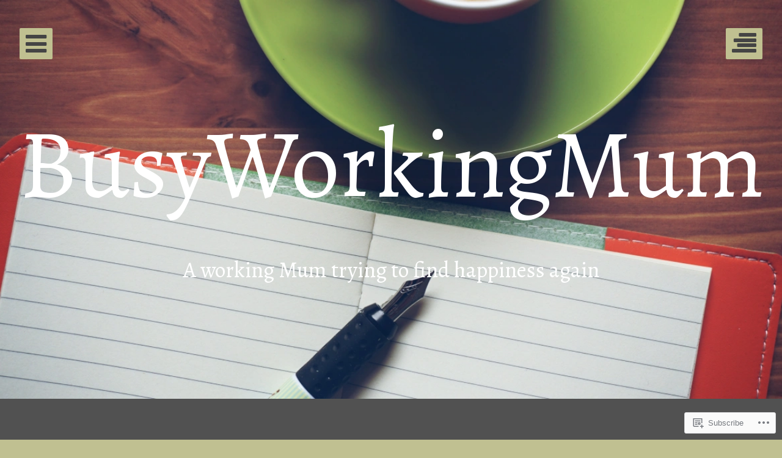

--- FILE ---
content_type: text/html; charset=UTF-8
request_url: https://busyworkingmum.blog/tag/motherhood/
body_size: 32839
content:
<!DOCTYPE html>
<html lang="en-GB" class="no-js">
<head>
	<meta charset="UTF-8">
	<meta name="viewport" content="width=device-width, initial-scale=1.0001, minimum-scale=1.0001"/>
	<title>Motherhood | BusyWorkingMum</title>
	<link rel="profile" href="http://gmpg.org/xfn/11">
	<link rel="pingback" href="https://busyworkingmum.blog/xmlrpc.php">

	<script>(function(html){html.className = html.className.replace(/\bno-js\b/,'js')})(document.documentElement);</script>
<script type="text/javascript">
  WebFontConfig = {"google":{"families":["Alegreya:r:latin,latin-ext"]},"api_url":"https:\/\/fonts-api.wp.com\/css"};
  (function() {
    var wf = document.createElement('script');
    wf.src = '/wp-content/plugins/custom-fonts/js/webfont.js';
    wf.type = 'text/javascript';
    wf.async = 'true';
    var s = document.getElementsByTagName('script')[0];
    s.parentNode.insertBefore(wf, s);
	})();
</script><style id="jetpack-custom-fonts-css">.wf-active h1, .wf-active h2, .wf-active h3, .wf-active h4, .wf-active h5, .wf-active h6{font-family:"Alegreya",serif;font-weight:400;font-style:normal}.wf-active h1{font-style:normal;font-weight:400}.wf-active h2{font-style:normal;font-weight:400}.wf-active h3{font-style:normal;font-weight:400}.wf-active h4{font-style:normal;font-weight:400}.wf-active h5, .wf-active f h6{font-style:normal;font-weight:400}.wf-active h6, .wf-active #respond #reply-title{font-style:normal;font-weight:400}.wf-active #portfolio-wrapper .jetpack-portfolio .project-title{font-style:normal;font-weight:400}@media screen and (max-width: 800px){.wf-active h1{font-style:normal;font-weight:400}}@media screen and (max-width: 800px){.wf-active h2{font-style:normal;font-weight:400}}@media screen and (max-width: 800px){.wf-active h3{font-style:normal;font-weight:400}}@media screen and (max-width: 800px){.wf-active h4{font-style:normal;font-weight:400}}@media screen and (max-width: 800px){.wf-active h5, .wf-active h6{font-style:normal;font-weight:400}}@media screen and (max-width: 800px){.wf-active h6{font-style:normal;font-weight:400}}.wf-active h1, .wf-active h2, .wf-active h3, .wf-active h4, .wf-active h5, .wf-active h6{font-family:"Alegreya",serif;font-weight:400;font-style:normal}.wf-active .entry-title{font-style:normal;font-weight:400}.wf-active .blog .format-image.has-post-thumbnail .entry-title, .wf-active .archive .format-image.has-post-thumbnail .entry-title, .wf-active .search .format-image.has-post-thumbnail .entry-title, .wf-active .blog .format-video .entry-title, .wf-active .archive .format-video .entry-title, .wf-active .search .format-video .entry-title, .wf-active .blog .format-audio .entry-title, .wf-active .archive .format-audio .entry-title, .wf-active .search .format-audio .entry-title, .wf-active .blog .format-status .entry-title, .wf-active .archive .format-status .entry-title, .wf-active .search .format-status .entry-title, .wf-active .blog .format-aside .entry-title, .wf-active .archive .format-aside .entry-title, .wf-active .search .format-aside .entry-title, .wf-active .blog .format-quote .entry-title, .wf-active .archive .format-quote .entry-title, .wf-active .search .format-quote .entry-title, .wf-active .blog .format-link .entry-title, .wf-active .archive .format-link .entry-title, .wf-active .search .format-link .entry-title, .wf-active .single .format-status .entry-title, .wf-active .single .format-aside .entry-title, .wf-active .single .format-link .entry-title, .wf-active .blog .format-link .entry-title, .wf-active .archive .format-link .entry-title, .wf-active .search .format-link .entry-title, .wf-active .single .format-link .entry-title{font-style:normal;font-weight:400}.wf-active .site-description, .wf-active .site-title{font-family:"Alegreya",serif;font-style:normal;font-weight:400}.wf-active .site-title{font-style:normal;font-weight:400}@media screen and (max-width: 1000px){.wf-active .site-title{font-style:normal;font-weight:400}}</style>
<meta name='robots' content='max-image-preview:large' />

<!-- Async WordPress.com Remote Login -->
<script id="wpcom_remote_login_js">
var wpcom_remote_login_extra_auth = '';
function wpcom_remote_login_remove_dom_node_id( element_id ) {
	var dom_node = document.getElementById( element_id );
	if ( dom_node ) { dom_node.parentNode.removeChild( dom_node ); }
}
function wpcom_remote_login_remove_dom_node_classes( class_name ) {
	var dom_nodes = document.querySelectorAll( '.' + class_name );
	for ( var i = 0; i < dom_nodes.length; i++ ) {
		dom_nodes[ i ].parentNode.removeChild( dom_nodes[ i ] );
	}
}
function wpcom_remote_login_final_cleanup() {
	wpcom_remote_login_remove_dom_node_classes( "wpcom_remote_login_msg" );
	wpcom_remote_login_remove_dom_node_id( "wpcom_remote_login_key" );
	wpcom_remote_login_remove_dom_node_id( "wpcom_remote_login_validate" );
	wpcom_remote_login_remove_dom_node_id( "wpcom_remote_login_js" );
	wpcom_remote_login_remove_dom_node_id( "wpcom_request_access_iframe" );
	wpcom_remote_login_remove_dom_node_id( "wpcom_request_access_styles" );
}

// Watch for messages back from the remote login
window.addEventListener( "message", function( e ) {
	if ( e.origin === "https://r-login.wordpress.com" ) {
		var data = {};
		try {
			data = JSON.parse( e.data );
		} catch( e ) {
			wpcom_remote_login_final_cleanup();
			return;
		}

		if ( data.msg === 'LOGIN' ) {
			// Clean up the login check iframe
			wpcom_remote_login_remove_dom_node_id( "wpcom_remote_login_key" );

			var id_regex = new RegExp( /^[0-9]+$/ );
			var token_regex = new RegExp( /^.*|.*|.*$/ );
			if (
				token_regex.test( data.token )
				&& id_regex.test( data.wpcomid )
			) {
				// We have everything we need to ask for a login
				var script = document.createElement( "script" );
				script.setAttribute( "id", "wpcom_remote_login_validate" );
				script.src = '/remote-login.php?wpcom_remote_login=validate'
					+ '&wpcomid=' + data.wpcomid
					+ '&token=' + encodeURIComponent( data.token )
					+ '&host=' + window.location.protocol
					+ '//' + window.location.hostname
					+ '&postid=220'
					+ '&is_singular=';
				document.body.appendChild( script );
			}

			return;
		}

		// Safari ITP, not logged in, so redirect
		if ( data.msg === 'LOGIN-REDIRECT' ) {
			window.location = 'https://wordpress.com/log-in?redirect_to=' + window.location.href;
			return;
		}

		// Safari ITP, storage access failed, remove the request
		if ( data.msg === 'LOGIN-REMOVE' ) {
			var css_zap = 'html { -webkit-transition: margin-top 1s; transition: margin-top 1s; } /* 9001 */ html { margin-top: 0 !important; } * html body { margin-top: 0 !important; } @media screen and ( max-width: 782px ) { html { margin-top: 0 !important; } * html body { margin-top: 0 !important; } }';
			var style_zap = document.createElement( 'style' );
			style_zap.type = 'text/css';
			style_zap.appendChild( document.createTextNode( css_zap ) );
			document.body.appendChild( style_zap );

			var e = document.getElementById( 'wpcom_request_access_iframe' );
			e.parentNode.removeChild( e );

			document.cookie = 'wordpress_com_login_access=denied; path=/; max-age=31536000';

			return;
		}

		// Safari ITP
		if ( data.msg === 'REQUEST_ACCESS' ) {
			console.log( 'request access: safari' );

			// Check ITP iframe enable/disable knob
			if ( wpcom_remote_login_extra_auth !== 'safari_itp_iframe' ) {
				return;
			}

			// If we are in a "private window" there is no ITP.
			var private_window = false;
			try {
				var opendb = window.openDatabase( null, null, null, null );
			} catch( e ) {
				private_window = true;
			}

			if ( private_window ) {
				console.log( 'private window' );
				return;
			}

			var iframe = document.createElement( 'iframe' );
			iframe.id = 'wpcom_request_access_iframe';
			iframe.setAttribute( 'scrolling', 'no' );
			iframe.setAttribute( 'sandbox', 'allow-storage-access-by-user-activation allow-scripts allow-same-origin allow-top-navigation-by-user-activation' );
			iframe.src = 'https://r-login.wordpress.com/remote-login.php?wpcom_remote_login=request_access&origin=' + encodeURIComponent( data.origin ) + '&wpcomid=' + encodeURIComponent( data.wpcomid );

			var css = 'html { -webkit-transition: margin-top 1s; transition: margin-top 1s; } /* 9001 */ html { margin-top: 46px !important; } * html body { margin-top: 46px !important; } @media screen and ( max-width: 660px ) { html { margin-top: 71px !important; } * html body { margin-top: 71px !important; } #wpcom_request_access_iframe { display: block; height: 71px !important; } } #wpcom_request_access_iframe { border: 0px; height: 46px; position: fixed; top: 0; left: 0; width: 100%; min-width: 100%; z-index: 99999; background: #23282d; } ';

			var style = document.createElement( 'style' );
			style.type = 'text/css';
			style.id = 'wpcom_request_access_styles';
			style.appendChild( document.createTextNode( css ) );
			document.body.appendChild( style );

			document.body.appendChild( iframe );
		}

		if ( data.msg === 'DONE' ) {
			wpcom_remote_login_final_cleanup();
		}
	}
}, false );

// Inject the remote login iframe after the page has had a chance to load
// more critical resources
window.addEventListener( "DOMContentLoaded", function( e ) {
	var iframe = document.createElement( "iframe" );
	iframe.style.display = "none";
	iframe.setAttribute( "scrolling", "no" );
	iframe.setAttribute( "id", "wpcom_remote_login_key" );
	iframe.src = "https://r-login.wordpress.com/remote-login.php"
		+ "?wpcom_remote_login=key"
		+ "&origin=aHR0cHM6Ly9idXN5d29ya2luZ211bS5ibG9n"
		+ "&wpcomid=104803872"
		+ "&time=" + Math.floor( Date.now() / 1000 );
	document.body.appendChild( iframe );
}, false );
</script>
<link rel='dns-prefetch' href='//s0.wp.com' />
<link rel='dns-prefetch' href='//fonts-api.wp.com' />
<link rel="alternate" type="application/rss+xml" title="BusyWorkingMum &raquo; Feed" href="https://busyworkingmum.blog/feed/" />
<link rel="alternate" type="application/rss+xml" title="BusyWorkingMum &raquo; Comments Feed" href="https://busyworkingmum.blog/comments/feed/" />
<link rel="alternate" type="application/rss+xml" title="BusyWorkingMum &raquo; Motherhood Tag Feed" href="https://busyworkingmum.blog/tag/motherhood/feed/" />
	<script type="text/javascript">
		/* <![CDATA[ */
		function addLoadEvent(func) {
			var oldonload = window.onload;
			if (typeof window.onload != 'function') {
				window.onload = func;
			} else {
				window.onload = function () {
					oldonload();
					func();
				}
			}
		}
		/* ]]> */
	</script>
	<link crossorigin='anonymous' rel='stylesheet' id='all-css-0-1' href='/wp-content/mu-plugins/jetpack-plugin/sun/modules/infinite-scroll/infinity.css?m=1753279645i&cssminify=yes' type='text/css' media='all' />
<style id='wp-emoji-styles-inline-css'>

	img.wp-smiley, img.emoji {
		display: inline !important;
		border: none !important;
		box-shadow: none !important;
		height: 1em !important;
		width: 1em !important;
		margin: 0 0.07em !important;
		vertical-align: -0.1em !important;
		background: none !important;
		padding: 0 !important;
	}
/*# sourceURL=wp-emoji-styles-inline-css */
</style>
<link crossorigin='anonymous' rel='stylesheet' id='all-css-2-1' href='/wp-content/plugins/gutenberg-core/v22.2.0/build/styles/block-library/style.css?m=1764855221i&cssminify=yes' type='text/css' media='all' />
<style id='wp-block-library-inline-css'>
.has-text-align-justify {
	text-align:justify;
}
.has-text-align-justify{text-align:justify;}

/*# sourceURL=wp-block-library-inline-css */
</style><style id='wp-block-paragraph-inline-css'>
.is-small-text{font-size:.875em}.is-regular-text{font-size:1em}.is-large-text{font-size:2.25em}.is-larger-text{font-size:3em}.has-drop-cap:not(:focus):first-letter{float:left;font-size:8.4em;font-style:normal;font-weight:100;line-height:.68;margin:.05em .1em 0 0;text-transform:uppercase}body.rtl .has-drop-cap:not(:focus):first-letter{float:none;margin-left:.1em}p.has-drop-cap.has-background{overflow:hidden}:root :where(p.has-background){padding:1.25em 2.375em}:where(p.has-text-color:not(.has-link-color)) a{color:inherit}p.has-text-align-left[style*="writing-mode:vertical-lr"],p.has-text-align-right[style*="writing-mode:vertical-rl"]{rotate:180deg}
/*# sourceURL=/wp-content/plugins/gutenberg-core/v22.2.0/build/styles/block-library/paragraph/style.css */
</style>
<style id='wp-block-image-inline-css'>
.wp-block-image>a,.wp-block-image>figure>a{display:inline-block}.wp-block-image img{box-sizing:border-box;height:auto;max-width:100%;vertical-align:bottom}@media not (prefers-reduced-motion){.wp-block-image img.hide{visibility:hidden}.wp-block-image img.show{animation:show-content-image .4s}}.wp-block-image[style*=border-radius] img,.wp-block-image[style*=border-radius]>a{border-radius:inherit}.wp-block-image.has-custom-border img{box-sizing:border-box}.wp-block-image.aligncenter{text-align:center}.wp-block-image.alignfull>a,.wp-block-image.alignwide>a{width:100%}.wp-block-image.alignfull img,.wp-block-image.alignwide img{height:auto;width:100%}.wp-block-image .aligncenter,.wp-block-image .alignleft,.wp-block-image .alignright,.wp-block-image.aligncenter,.wp-block-image.alignleft,.wp-block-image.alignright{display:table}.wp-block-image .aligncenter>figcaption,.wp-block-image .alignleft>figcaption,.wp-block-image .alignright>figcaption,.wp-block-image.aligncenter>figcaption,.wp-block-image.alignleft>figcaption,.wp-block-image.alignright>figcaption{caption-side:bottom;display:table-caption}.wp-block-image .alignleft{float:left;margin:.5em 1em .5em 0}.wp-block-image .alignright{float:right;margin:.5em 0 .5em 1em}.wp-block-image .aligncenter{margin-left:auto;margin-right:auto}.wp-block-image :where(figcaption){margin-bottom:1em;margin-top:.5em}.wp-block-image.is-style-circle-mask img{border-radius:9999px}@supports ((-webkit-mask-image:none) or (mask-image:none)) or (-webkit-mask-image:none){.wp-block-image.is-style-circle-mask img{border-radius:0;-webkit-mask-image:url('data:image/svg+xml;utf8,<svg viewBox="0 0 100 100" xmlns="http://www.w3.org/2000/svg"><circle cx="50" cy="50" r="50"/></svg>');mask-image:url('data:image/svg+xml;utf8,<svg viewBox="0 0 100 100" xmlns="http://www.w3.org/2000/svg"><circle cx="50" cy="50" r="50"/></svg>');mask-mode:alpha;-webkit-mask-position:center;mask-position:center;-webkit-mask-repeat:no-repeat;mask-repeat:no-repeat;-webkit-mask-size:contain;mask-size:contain}}:root :where(.wp-block-image.is-style-rounded img,.wp-block-image .is-style-rounded img){border-radius:9999px}.wp-block-image figure{margin:0}.wp-lightbox-container{display:flex;flex-direction:column;position:relative}.wp-lightbox-container img{cursor:zoom-in}.wp-lightbox-container img:hover+button{opacity:1}.wp-lightbox-container button{align-items:center;backdrop-filter:blur(16px) saturate(180%);background-color:#5a5a5a40;border:none;border-radius:4px;cursor:zoom-in;display:flex;height:20px;justify-content:center;opacity:0;padding:0;position:absolute;right:16px;text-align:center;top:16px;width:20px;z-index:100}@media not (prefers-reduced-motion){.wp-lightbox-container button{transition:opacity .2s ease}}.wp-lightbox-container button:focus-visible{outline:3px auto #5a5a5a40;outline:3px auto -webkit-focus-ring-color;outline-offset:3px}.wp-lightbox-container button:hover{cursor:pointer;opacity:1}.wp-lightbox-container button:focus{opacity:1}.wp-lightbox-container button:focus,.wp-lightbox-container button:hover,.wp-lightbox-container button:not(:hover):not(:active):not(.has-background){background-color:#5a5a5a40;border:none}.wp-lightbox-overlay{box-sizing:border-box;cursor:zoom-out;height:100vh;left:0;overflow:hidden;position:fixed;top:0;visibility:hidden;width:100%;z-index:100000}.wp-lightbox-overlay .close-button{align-items:center;cursor:pointer;display:flex;justify-content:center;min-height:40px;min-width:40px;padding:0;position:absolute;right:calc(env(safe-area-inset-right) + 16px);top:calc(env(safe-area-inset-top) + 16px);z-index:5000000}.wp-lightbox-overlay .close-button:focus,.wp-lightbox-overlay .close-button:hover,.wp-lightbox-overlay .close-button:not(:hover):not(:active):not(.has-background){background:none;border:none}.wp-lightbox-overlay .lightbox-image-container{height:var(--wp--lightbox-container-height);left:50%;overflow:hidden;position:absolute;top:50%;transform:translate(-50%,-50%);transform-origin:top left;width:var(--wp--lightbox-container-width);z-index:9999999999}.wp-lightbox-overlay .wp-block-image{align-items:center;box-sizing:border-box;display:flex;height:100%;justify-content:center;margin:0;position:relative;transform-origin:0 0;width:100%;z-index:3000000}.wp-lightbox-overlay .wp-block-image img{height:var(--wp--lightbox-image-height);min-height:var(--wp--lightbox-image-height);min-width:var(--wp--lightbox-image-width);width:var(--wp--lightbox-image-width)}.wp-lightbox-overlay .wp-block-image figcaption{display:none}.wp-lightbox-overlay button{background:none;border:none}.wp-lightbox-overlay .scrim{background-color:#fff;height:100%;opacity:.9;position:absolute;width:100%;z-index:2000000}.wp-lightbox-overlay.active{visibility:visible}@media not (prefers-reduced-motion){.wp-lightbox-overlay.active{animation:turn-on-visibility .25s both}.wp-lightbox-overlay.active img{animation:turn-on-visibility .35s both}.wp-lightbox-overlay.show-closing-animation:not(.active){animation:turn-off-visibility .35s both}.wp-lightbox-overlay.show-closing-animation:not(.active) img{animation:turn-off-visibility .25s both}.wp-lightbox-overlay.zoom.active{animation:none;opacity:1;visibility:visible}.wp-lightbox-overlay.zoom.active .lightbox-image-container{animation:lightbox-zoom-in .4s}.wp-lightbox-overlay.zoom.active .lightbox-image-container img{animation:none}.wp-lightbox-overlay.zoom.active .scrim{animation:turn-on-visibility .4s forwards}.wp-lightbox-overlay.zoom.show-closing-animation:not(.active){animation:none}.wp-lightbox-overlay.zoom.show-closing-animation:not(.active) .lightbox-image-container{animation:lightbox-zoom-out .4s}.wp-lightbox-overlay.zoom.show-closing-animation:not(.active) .lightbox-image-container img{animation:none}.wp-lightbox-overlay.zoom.show-closing-animation:not(.active) .scrim{animation:turn-off-visibility .4s forwards}}@keyframes show-content-image{0%{visibility:hidden}99%{visibility:hidden}to{visibility:visible}}@keyframes turn-on-visibility{0%{opacity:0}to{opacity:1}}@keyframes turn-off-visibility{0%{opacity:1;visibility:visible}99%{opacity:0;visibility:visible}to{opacity:0;visibility:hidden}}@keyframes lightbox-zoom-in{0%{transform:translate(calc((-100vw + var(--wp--lightbox-scrollbar-width))/2 + var(--wp--lightbox-initial-left-position)),calc(-50vh + var(--wp--lightbox-initial-top-position))) scale(var(--wp--lightbox-scale))}to{transform:translate(-50%,-50%) scale(1)}}@keyframes lightbox-zoom-out{0%{transform:translate(-50%,-50%) scale(1);visibility:visible}99%{visibility:visible}to{transform:translate(calc((-100vw + var(--wp--lightbox-scrollbar-width))/2 + var(--wp--lightbox-initial-left-position)),calc(-50vh + var(--wp--lightbox-initial-top-position))) scale(var(--wp--lightbox-scale));visibility:hidden}}
/*# sourceURL=/wp-content/plugins/gutenberg-core/v22.2.0/build/styles/block-library/image/style.css */
</style>
<style id='global-styles-inline-css'>
:root{--wp--preset--aspect-ratio--square: 1;--wp--preset--aspect-ratio--4-3: 4/3;--wp--preset--aspect-ratio--3-4: 3/4;--wp--preset--aspect-ratio--3-2: 3/2;--wp--preset--aspect-ratio--2-3: 2/3;--wp--preset--aspect-ratio--16-9: 16/9;--wp--preset--aspect-ratio--9-16: 9/16;--wp--preset--color--black: #000000;--wp--preset--color--cyan-bluish-gray: #abb8c3;--wp--preset--color--white: #ffffff;--wp--preset--color--pale-pink: #f78da7;--wp--preset--color--vivid-red: #cf2e2e;--wp--preset--color--luminous-vivid-orange: #ff6900;--wp--preset--color--luminous-vivid-amber: #fcb900;--wp--preset--color--light-green-cyan: #7bdcb5;--wp--preset--color--vivid-green-cyan: #00d084;--wp--preset--color--pale-cyan-blue: #8ed1fc;--wp--preset--color--vivid-cyan-blue: #0693e3;--wp--preset--color--vivid-purple: #9b51e0;--wp--preset--gradient--vivid-cyan-blue-to-vivid-purple: linear-gradient(135deg,rgb(6,147,227) 0%,rgb(155,81,224) 100%);--wp--preset--gradient--light-green-cyan-to-vivid-green-cyan: linear-gradient(135deg,rgb(122,220,180) 0%,rgb(0,208,130) 100%);--wp--preset--gradient--luminous-vivid-amber-to-luminous-vivid-orange: linear-gradient(135deg,rgb(252,185,0) 0%,rgb(255,105,0) 100%);--wp--preset--gradient--luminous-vivid-orange-to-vivid-red: linear-gradient(135deg,rgb(255,105,0) 0%,rgb(207,46,46) 100%);--wp--preset--gradient--very-light-gray-to-cyan-bluish-gray: linear-gradient(135deg,rgb(238,238,238) 0%,rgb(169,184,195) 100%);--wp--preset--gradient--cool-to-warm-spectrum: linear-gradient(135deg,rgb(74,234,220) 0%,rgb(151,120,209) 20%,rgb(207,42,186) 40%,rgb(238,44,130) 60%,rgb(251,105,98) 80%,rgb(254,248,76) 100%);--wp--preset--gradient--blush-light-purple: linear-gradient(135deg,rgb(255,206,236) 0%,rgb(152,150,240) 100%);--wp--preset--gradient--blush-bordeaux: linear-gradient(135deg,rgb(254,205,165) 0%,rgb(254,45,45) 50%,rgb(107,0,62) 100%);--wp--preset--gradient--luminous-dusk: linear-gradient(135deg,rgb(255,203,112) 0%,rgb(199,81,192) 50%,rgb(65,88,208) 100%);--wp--preset--gradient--pale-ocean: linear-gradient(135deg,rgb(255,245,203) 0%,rgb(182,227,212) 50%,rgb(51,167,181) 100%);--wp--preset--gradient--electric-grass: linear-gradient(135deg,rgb(202,248,128) 0%,rgb(113,206,126) 100%);--wp--preset--gradient--midnight: linear-gradient(135deg,rgb(2,3,129) 0%,rgb(40,116,252) 100%);--wp--preset--font-size--small: 13px;--wp--preset--font-size--medium: 20px;--wp--preset--font-size--large: 36px;--wp--preset--font-size--x-large: 42px;--wp--preset--font-family--albert-sans: 'Albert Sans', sans-serif;--wp--preset--font-family--alegreya: Alegreya, serif;--wp--preset--font-family--arvo: Arvo, serif;--wp--preset--font-family--bodoni-moda: 'Bodoni Moda', serif;--wp--preset--font-family--bricolage-grotesque: 'Bricolage Grotesque', sans-serif;--wp--preset--font-family--cabin: Cabin, sans-serif;--wp--preset--font-family--chivo: Chivo, sans-serif;--wp--preset--font-family--commissioner: Commissioner, sans-serif;--wp--preset--font-family--cormorant: Cormorant, serif;--wp--preset--font-family--courier-prime: 'Courier Prime', monospace;--wp--preset--font-family--crimson-pro: 'Crimson Pro', serif;--wp--preset--font-family--dm-mono: 'DM Mono', monospace;--wp--preset--font-family--dm-sans: 'DM Sans', sans-serif;--wp--preset--font-family--dm-serif-display: 'DM Serif Display', serif;--wp--preset--font-family--domine: Domine, serif;--wp--preset--font-family--eb-garamond: 'EB Garamond', serif;--wp--preset--font-family--epilogue: Epilogue, sans-serif;--wp--preset--font-family--fahkwang: Fahkwang, sans-serif;--wp--preset--font-family--figtree: Figtree, sans-serif;--wp--preset--font-family--fira-sans: 'Fira Sans', sans-serif;--wp--preset--font-family--fjalla-one: 'Fjalla One', sans-serif;--wp--preset--font-family--fraunces: Fraunces, serif;--wp--preset--font-family--gabarito: Gabarito, system-ui;--wp--preset--font-family--ibm-plex-mono: 'IBM Plex Mono', monospace;--wp--preset--font-family--ibm-plex-sans: 'IBM Plex Sans', sans-serif;--wp--preset--font-family--ibarra-real-nova: 'Ibarra Real Nova', serif;--wp--preset--font-family--instrument-serif: 'Instrument Serif', serif;--wp--preset--font-family--inter: Inter, sans-serif;--wp--preset--font-family--josefin-sans: 'Josefin Sans', sans-serif;--wp--preset--font-family--jost: Jost, sans-serif;--wp--preset--font-family--libre-baskerville: 'Libre Baskerville', serif;--wp--preset--font-family--libre-franklin: 'Libre Franklin', sans-serif;--wp--preset--font-family--literata: Literata, serif;--wp--preset--font-family--lora: Lora, serif;--wp--preset--font-family--merriweather: Merriweather, serif;--wp--preset--font-family--montserrat: Montserrat, sans-serif;--wp--preset--font-family--newsreader: Newsreader, serif;--wp--preset--font-family--noto-sans-mono: 'Noto Sans Mono', sans-serif;--wp--preset--font-family--nunito: Nunito, sans-serif;--wp--preset--font-family--open-sans: 'Open Sans', sans-serif;--wp--preset--font-family--overpass: Overpass, sans-serif;--wp--preset--font-family--pt-serif: 'PT Serif', serif;--wp--preset--font-family--petrona: Petrona, serif;--wp--preset--font-family--piazzolla: Piazzolla, serif;--wp--preset--font-family--playfair-display: 'Playfair Display', serif;--wp--preset--font-family--plus-jakarta-sans: 'Plus Jakarta Sans', sans-serif;--wp--preset--font-family--poppins: Poppins, sans-serif;--wp--preset--font-family--raleway: Raleway, sans-serif;--wp--preset--font-family--roboto: Roboto, sans-serif;--wp--preset--font-family--roboto-slab: 'Roboto Slab', serif;--wp--preset--font-family--rubik: Rubik, sans-serif;--wp--preset--font-family--rufina: Rufina, serif;--wp--preset--font-family--sora: Sora, sans-serif;--wp--preset--font-family--source-sans-3: 'Source Sans 3', sans-serif;--wp--preset--font-family--source-serif-4: 'Source Serif 4', serif;--wp--preset--font-family--space-mono: 'Space Mono', monospace;--wp--preset--font-family--syne: Syne, sans-serif;--wp--preset--font-family--texturina: Texturina, serif;--wp--preset--font-family--urbanist: Urbanist, sans-serif;--wp--preset--font-family--work-sans: 'Work Sans', sans-serif;--wp--preset--spacing--20: 0.44rem;--wp--preset--spacing--30: 0.67rem;--wp--preset--spacing--40: 1rem;--wp--preset--spacing--50: 1.5rem;--wp--preset--spacing--60: 2.25rem;--wp--preset--spacing--70: 3.38rem;--wp--preset--spacing--80: 5.06rem;--wp--preset--shadow--natural: 6px 6px 9px rgba(0, 0, 0, 0.2);--wp--preset--shadow--deep: 12px 12px 50px rgba(0, 0, 0, 0.4);--wp--preset--shadow--sharp: 6px 6px 0px rgba(0, 0, 0, 0.2);--wp--preset--shadow--outlined: 6px 6px 0px -3px rgb(255, 255, 255), 6px 6px rgb(0, 0, 0);--wp--preset--shadow--crisp: 6px 6px 0px rgb(0, 0, 0);}:where(.is-layout-flex){gap: 0.5em;}:where(.is-layout-grid){gap: 0.5em;}body .is-layout-flex{display: flex;}.is-layout-flex{flex-wrap: wrap;align-items: center;}.is-layout-flex > :is(*, div){margin: 0;}body .is-layout-grid{display: grid;}.is-layout-grid > :is(*, div){margin: 0;}:where(.wp-block-columns.is-layout-flex){gap: 2em;}:where(.wp-block-columns.is-layout-grid){gap: 2em;}:where(.wp-block-post-template.is-layout-flex){gap: 1.25em;}:where(.wp-block-post-template.is-layout-grid){gap: 1.25em;}.has-black-color{color: var(--wp--preset--color--black) !important;}.has-cyan-bluish-gray-color{color: var(--wp--preset--color--cyan-bluish-gray) !important;}.has-white-color{color: var(--wp--preset--color--white) !important;}.has-pale-pink-color{color: var(--wp--preset--color--pale-pink) !important;}.has-vivid-red-color{color: var(--wp--preset--color--vivid-red) !important;}.has-luminous-vivid-orange-color{color: var(--wp--preset--color--luminous-vivid-orange) !important;}.has-luminous-vivid-amber-color{color: var(--wp--preset--color--luminous-vivid-amber) !important;}.has-light-green-cyan-color{color: var(--wp--preset--color--light-green-cyan) !important;}.has-vivid-green-cyan-color{color: var(--wp--preset--color--vivid-green-cyan) !important;}.has-pale-cyan-blue-color{color: var(--wp--preset--color--pale-cyan-blue) !important;}.has-vivid-cyan-blue-color{color: var(--wp--preset--color--vivid-cyan-blue) !important;}.has-vivid-purple-color{color: var(--wp--preset--color--vivid-purple) !important;}.has-black-background-color{background-color: var(--wp--preset--color--black) !important;}.has-cyan-bluish-gray-background-color{background-color: var(--wp--preset--color--cyan-bluish-gray) !important;}.has-white-background-color{background-color: var(--wp--preset--color--white) !important;}.has-pale-pink-background-color{background-color: var(--wp--preset--color--pale-pink) !important;}.has-vivid-red-background-color{background-color: var(--wp--preset--color--vivid-red) !important;}.has-luminous-vivid-orange-background-color{background-color: var(--wp--preset--color--luminous-vivid-orange) !important;}.has-luminous-vivid-amber-background-color{background-color: var(--wp--preset--color--luminous-vivid-amber) !important;}.has-light-green-cyan-background-color{background-color: var(--wp--preset--color--light-green-cyan) !important;}.has-vivid-green-cyan-background-color{background-color: var(--wp--preset--color--vivid-green-cyan) !important;}.has-pale-cyan-blue-background-color{background-color: var(--wp--preset--color--pale-cyan-blue) !important;}.has-vivid-cyan-blue-background-color{background-color: var(--wp--preset--color--vivid-cyan-blue) !important;}.has-vivid-purple-background-color{background-color: var(--wp--preset--color--vivid-purple) !important;}.has-black-border-color{border-color: var(--wp--preset--color--black) !important;}.has-cyan-bluish-gray-border-color{border-color: var(--wp--preset--color--cyan-bluish-gray) !important;}.has-white-border-color{border-color: var(--wp--preset--color--white) !important;}.has-pale-pink-border-color{border-color: var(--wp--preset--color--pale-pink) !important;}.has-vivid-red-border-color{border-color: var(--wp--preset--color--vivid-red) !important;}.has-luminous-vivid-orange-border-color{border-color: var(--wp--preset--color--luminous-vivid-orange) !important;}.has-luminous-vivid-amber-border-color{border-color: var(--wp--preset--color--luminous-vivid-amber) !important;}.has-light-green-cyan-border-color{border-color: var(--wp--preset--color--light-green-cyan) !important;}.has-vivid-green-cyan-border-color{border-color: var(--wp--preset--color--vivid-green-cyan) !important;}.has-pale-cyan-blue-border-color{border-color: var(--wp--preset--color--pale-cyan-blue) !important;}.has-vivid-cyan-blue-border-color{border-color: var(--wp--preset--color--vivid-cyan-blue) !important;}.has-vivid-purple-border-color{border-color: var(--wp--preset--color--vivid-purple) !important;}.has-vivid-cyan-blue-to-vivid-purple-gradient-background{background: var(--wp--preset--gradient--vivid-cyan-blue-to-vivid-purple) !important;}.has-light-green-cyan-to-vivid-green-cyan-gradient-background{background: var(--wp--preset--gradient--light-green-cyan-to-vivid-green-cyan) !important;}.has-luminous-vivid-amber-to-luminous-vivid-orange-gradient-background{background: var(--wp--preset--gradient--luminous-vivid-amber-to-luminous-vivid-orange) !important;}.has-luminous-vivid-orange-to-vivid-red-gradient-background{background: var(--wp--preset--gradient--luminous-vivid-orange-to-vivid-red) !important;}.has-very-light-gray-to-cyan-bluish-gray-gradient-background{background: var(--wp--preset--gradient--very-light-gray-to-cyan-bluish-gray) !important;}.has-cool-to-warm-spectrum-gradient-background{background: var(--wp--preset--gradient--cool-to-warm-spectrum) !important;}.has-blush-light-purple-gradient-background{background: var(--wp--preset--gradient--blush-light-purple) !important;}.has-blush-bordeaux-gradient-background{background: var(--wp--preset--gradient--blush-bordeaux) !important;}.has-luminous-dusk-gradient-background{background: var(--wp--preset--gradient--luminous-dusk) !important;}.has-pale-ocean-gradient-background{background: var(--wp--preset--gradient--pale-ocean) !important;}.has-electric-grass-gradient-background{background: var(--wp--preset--gradient--electric-grass) !important;}.has-midnight-gradient-background{background: var(--wp--preset--gradient--midnight) !important;}.has-small-font-size{font-size: var(--wp--preset--font-size--small) !important;}.has-medium-font-size{font-size: var(--wp--preset--font-size--medium) !important;}.has-large-font-size{font-size: var(--wp--preset--font-size--large) !important;}.has-x-large-font-size{font-size: var(--wp--preset--font-size--x-large) !important;}.has-albert-sans-font-family{font-family: var(--wp--preset--font-family--albert-sans) !important;}.has-alegreya-font-family{font-family: var(--wp--preset--font-family--alegreya) !important;}.has-arvo-font-family{font-family: var(--wp--preset--font-family--arvo) !important;}.has-bodoni-moda-font-family{font-family: var(--wp--preset--font-family--bodoni-moda) !important;}.has-bricolage-grotesque-font-family{font-family: var(--wp--preset--font-family--bricolage-grotesque) !important;}.has-cabin-font-family{font-family: var(--wp--preset--font-family--cabin) !important;}.has-chivo-font-family{font-family: var(--wp--preset--font-family--chivo) !important;}.has-commissioner-font-family{font-family: var(--wp--preset--font-family--commissioner) !important;}.has-cormorant-font-family{font-family: var(--wp--preset--font-family--cormorant) !important;}.has-courier-prime-font-family{font-family: var(--wp--preset--font-family--courier-prime) !important;}.has-crimson-pro-font-family{font-family: var(--wp--preset--font-family--crimson-pro) !important;}.has-dm-mono-font-family{font-family: var(--wp--preset--font-family--dm-mono) !important;}.has-dm-sans-font-family{font-family: var(--wp--preset--font-family--dm-sans) !important;}.has-dm-serif-display-font-family{font-family: var(--wp--preset--font-family--dm-serif-display) !important;}.has-domine-font-family{font-family: var(--wp--preset--font-family--domine) !important;}.has-eb-garamond-font-family{font-family: var(--wp--preset--font-family--eb-garamond) !important;}.has-epilogue-font-family{font-family: var(--wp--preset--font-family--epilogue) !important;}.has-fahkwang-font-family{font-family: var(--wp--preset--font-family--fahkwang) !important;}.has-figtree-font-family{font-family: var(--wp--preset--font-family--figtree) !important;}.has-fira-sans-font-family{font-family: var(--wp--preset--font-family--fira-sans) !important;}.has-fjalla-one-font-family{font-family: var(--wp--preset--font-family--fjalla-one) !important;}.has-fraunces-font-family{font-family: var(--wp--preset--font-family--fraunces) !important;}.has-gabarito-font-family{font-family: var(--wp--preset--font-family--gabarito) !important;}.has-ibm-plex-mono-font-family{font-family: var(--wp--preset--font-family--ibm-plex-mono) !important;}.has-ibm-plex-sans-font-family{font-family: var(--wp--preset--font-family--ibm-plex-sans) !important;}.has-ibarra-real-nova-font-family{font-family: var(--wp--preset--font-family--ibarra-real-nova) !important;}.has-instrument-serif-font-family{font-family: var(--wp--preset--font-family--instrument-serif) !important;}.has-inter-font-family{font-family: var(--wp--preset--font-family--inter) !important;}.has-josefin-sans-font-family{font-family: var(--wp--preset--font-family--josefin-sans) !important;}.has-jost-font-family{font-family: var(--wp--preset--font-family--jost) !important;}.has-libre-baskerville-font-family{font-family: var(--wp--preset--font-family--libre-baskerville) !important;}.has-libre-franklin-font-family{font-family: var(--wp--preset--font-family--libre-franklin) !important;}.has-literata-font-family{font-family: var(--wp--preset--font-family--literata) !important;}.has-lora-font-family{font-family: var(--wp--preset--font-family--lora) !important;}.has-merriweather-font-family{font-family: var(--wp--preset--font-family--merriweather) !important;}.has-montserrat-font-family{font-family: var(--wp--preset--font-family--montserrat) !important;}.has-newsreader-font-family{font-family: var(--wp--preset--font-family--newsreader) !important;}.has-noto-sans-mono-font-family{font-family: var(--wp--preset--font-family--noto-sans-mono) !important;}.has-nunito-font-family{font-family: var(--wp--preset--font-family--nunito) !important;}.has-open-sans-font-family{font-family: var(--wp--preset--font-family--open-sans) !important;}.has-overpass-font-family{font-family: var(--wp--preset--font-family--overpass) !important;}.has-pt-serif-font-family{font-family: var(--wp--preset--font-family--pt-serif) !important;}.has-petrona-font-family{font-family: var(--wp--preset--font-family--petrona) !important;}.has-piazzolla-font-family{font-family: var(--wp--preset--font-family--piazzolla) !important;}.has-playfair-display-font-family{font-family: var(--wp--preset--font-family--playfair-display) !important;}.has-plus-jakarta-sans-font-family{font-family: var(--wp--preset--font-family--plus-jakarta-sans) !important;}.has-poppins-font-family{font-family: var(--wp--preset--font-family--poppins) !important;}.has-raleway-font-family{font-family: var(--wp--preset--font-family--raleway) !important;}.has-roboto-font-family{font-family: var(--wp--preset--font-family--roboto) !important;}.has-roboto-slab-font-family{font-family: var(--wp--preset--font-family--roboto-slab) !important;}.has-rubik-font-family{font-family: var(--wp--preset--font-family--rubik) !important;}.has-rufina-font-family{font-family: var(--wp--preset--font-family--rufina) !important;}.has-sora-font-family{font-family: var(--wp--preset--font-family--sora) !important;}.has-source-sans-3-font-family{font-family: var(--wp--preset--font-family--source-sans-3) !important;}.has-source-serif-4-font-family{font-family: var(--wp--preset--font-family--source-serif-4) !important;}.has-space-mono-font-family{font-family: var(--wp--preset--font-family--space-mono) !important;}.has-syne-font-family{font-family: var(--wp--preset--font-family--syne) !important;}.has-texturina-font-family{font-family: var(--wp--preset--font-family--texturina) !important;}.has-urbanist-font-family{font-family: var(--wp--preset--font-family--urbanist) !important;}.has-work-sans-font-family{font-family: var(--wp--preset--font-family--work-sans) !important;}
/*# sourceURL=global-styles-inline-css */
</style>

<style id='classic-theme-styles-inline-css'>
/*! This file is auto-generated */
.wp-block-button__link{color:#fff;background-color:#32373c;border-radius:9999px;box-shadow:none;text-decoration:none;padding:calc(.667em + 2px) calc(1.333em + 2px);font-size:1.125em}.wp-block-file__button{background:#32373c;color:#fff;text-decoration:none}
/*# sourceURL=/wp-includes/css/classic-themes.min.css */
</style>
<link crossorigin='anonymous' rel='stylesheet' id='all-css-4-1' href='/_static/??-eJx9jEEOAiEQBD/kQECjeDC+ZWEnijIwYWA3/l72op689KFTVXplCCU3zE1z6reYRYfiUwlP0VYZpwxIJE4IFRd10HOU9iFA2iuhCiI7/ROiDt9WxfETT20jCOc4YUIa2D9t5eGA91xRBMZS7ATtPkTZvCtdzNEZt7f2fHq8Afl7R7w=&cssminify=yes' type='text/css' media='all' />
<link rel='stylesheet' id='eighties-header-css' href='https://fonts-api.wp.com/css?family=Righteous' media='all' />
<link rel='stylesheet' id='eighties-headings-css' href='https://fonts-api.wp.com/css?family=Varela+Round' media='all' />
<link rel='stylesheet' id='eighties-body-css' href='https://fonts-api.wp.com/css?family=Open+Sans%3A400italic%2C700italic%2C400%2C700' media='all' />
<link crossorigin='anonymous' rel='stylesheet' id='all-css-10-1' href='/_static/??-eJyFi8EKwjAQRH/IdakVcxK/JQ3bbSTJhu6G0r83elIEvQzzmHm4VQhSjIqhLZRJsbYJKfJiscPct57+VcBvpJLpGFQP+MdU29P3MzeoqXEsiitNSbhXxv56w18Sk0CS4C1K+QCYk4/rU73l6+DO43A5udHdH5RBU3E=&cssminify=yes' type='text/css' media='all' />
<link crossorigin='anonymous' rel='stylesheet' id='print-css-11-1' href='/wp-content/mu-plugins/global-print/global-print.css?m=1465851035i&cssminify=yes' type='text/css' media='print' />
<style id='jetpack-global-styles-frontend-style-inline-css'>
:root { --font-headings: unset; --font-base: unset; --font-headings-default: -apple-system,BlinkMacSystemFont,"Segoe UI",Roboto,Oxygen-Sans,Ubuntu,Cantarell,"Helvetica Neue",sans-serif; --font-base-default: -apple-system,BlinkMacSystemFont,"Segoe UI",Roboto,Oxygen-Sans,Ubuntu,Cantarell,"Helvetica Neue",sans-serif;}
/*# sourceURL=jetpack-global-styles-frontend-style-inline-css */
</style>
<link crossorigin='anonymous' rel='stylesheet' id='all-css-14-1' href='/wp-content/themes/h4/global.css?m=1420737423i&cssminify=yes' type='text/css' media='all' />
<script type="text/javascript" id="wpcom-actionbar-placeholder-js-extra">
/* <![CDATA[ */
var actionbardata = {"siteID":"104803872","postID":"0","siteURL":"https://busyworkingmum.blog","xhrURL":"https://busyworkingmum.blog/wp-admin/admin-ajax.php","nonce":"555bcfbc13","isLoggedIn":"","statusMessage":"","subsEmailDefault":"instantly","proxyScriptUrl":"https://s0.wp.com/wp-content/js/wpcom-proxy-request.js?m=1513050504i&amp;ver=20211021","i18n":{"followedText":"New posts from this site will now appear in your \u003Ca href=\"https://wordpress.com/reader\"\u003EReader\u003C/a\u003E","foldBar":"Collapse this bar","unfoldBar":"Expand this bar","shortLinkCopied":"Shortlink copied to clipboard."}};
//# sourceURL=wpcom-actionbar-placeholder-js-extra
/* ]]> */
</script>
<script type="text/javascript" id="jetpack-mu-wpcom-settings-js-before">
/* <![CDATA[ */
var JETPACK_MU_WPCOM_SETTINGS = {"assetsUrl":"https://s0.wp.com/wp-content/mu-plugins/jetpack-mu-wpcom-plugin/sun/jetpack_vendor/automattic/jetpack-mu-wpcom/src/build/"};
//# sourceURL=jetpack-mu-wpcom-settings-js-before
/* ]]> */
</script>
<script crossorigin='anonymous' type='text/javascript'  src='/_static/??-eJzTLy/QTc7PK0nNK9HPKtYvyinRLSjKr6jUyyrW0QfKZeYl55SmpBaDJLMKS1OLKqGUXm5mHkFFurmZ6UWJJalQxfa5tobmRgamxgZmFpZZACbyLJI='></script>
<script type="text/javascript" id="rlt-proxy-js-after">
/* <![CDATA[ */
	rltInitialize( {"token":null,"iframeOrigins":["https:\/\/widgets.wp.com"]} );
//# sourceURL=rlt-proxy-js-after
/* ]]> */
</script>
<link rel="EditURI" type="application/rsd+xml" title="RSD" href="https://eileenc1988com.wordpress.com/xmlrpc.php?rsd" />
<meta name="generator" content="WordPress.com" />

<!-- Jetpack Open Graph Tags -->
<meta property="og:type" content="website" />
<meta property="og:title" content="Motherhood &#8211; BusyWorkingMum" />
<meta property="og:url" content="https://busyworkingmum.blog/tag/motherhood/" />
<meta property="og:site_name" content="BusyWorkingMum" />
<meta property="og:image" content="https://busyworkingmum.blog/wp-content/uploads/2021/01/wp-1610831000797.jpg?w=200" />
<meta property="og:image:width" content="200" />
<meta property="og:image:height" content="200" />
<meta property="og:image:alt" content="" />
<meta property="og:locale" content="en_GB" />

<!-- End Jetpack Open Graph Tags -->
<link rel="search" type="application/opensearchdescription+xml" href="https://busyworkingmum.blog/osd.xml" title="BusyWorkingMum" />
<link rel="search" type="application/opensearchdescription+xml" href="https://s1.wp.com/opensearch.xml" title="WordPress.com" />
<meta name="theme-color" content="#c0c091" />
<style type="text/css">.recentcomments a{display:inline !important;padding:0 !important;margin:0 !important;}</style>		<style type="text/css">
			.recentcomments a {
				display: inline !important;
				padding: 0 !important;
				margin: 0 !important;
			}

			table.recentcommentsavatartop img.avatar, table.recentcommentsavatarend img.avatar {
				border: 0px;
				margin: 0;
			}

			table.recentcommentsavatartop a, table.recentcommentsavatarend a {
				border: 0px !important;
				background-color: transparent !important;
			}

			td.recentcommentsavatarend, td.recentcommentsavatartop {
				padding: 0px 0px 1px 0px;
				margin: 0px;
			}

			td.recentcommentstextend {
				border: none !important;
				padding: 0px 0px 2px 10px;
			}

			.rtl td.recentcommentstextend {
				padding: 0px 10px 2px 0px;
			}

			td.recentcommentstexttop {
				border: none;
				padding: 0px 0px 0px 10px;
			}

			.rtl td.recentcommentstexttop {
				padding: 0px 10px 0px 0px;
			}
		</style>
		<meta name="description" content="Posts about Motherhood written by BusyMum" />
	<style type="text/css">
			.site-title a,
		.site-description {
			color: #ffffff;
		}
	
			#masthead {
			background-image: url('https://defaultcustomheadersdata.files.wordpress.com/2016/07/design2.jpg?resize=1200,600');
			background-position: center center;
			background-repeat: no-repeat;
			background-size: cover;
		}
	
				
	</style>
	<style type="text/css" id="custom-background-css">
body.custom-background { background-color: #c0c091; }
</style>
	<style type="text/css" id="custom-colors-css">
.site-toggles .main-navigation-toggle, .site-toggles .widget-area-toggle { color: #444444;}
.sticky .entry-meta-time, .sticky .entry-meta-time a { color: #444444;}
input[type="color"], input[type="email"], input[type="password"], input[type="search"], input[type="tel"], input[type="text"], input[type="url"], input[type="number"], input[type="date"], input[type="time"], input[type="datetime"], input[type="datetime-local"], input[type="week"], input[type="month"], .hentry, .jetpack-recipe { border-color: #f6f6f6;}
input[type="color"], input[type="email"], input[type="password"], input[type="search"], input[type="tel"], input[type="text"], input[type="url"], input[type="number"], input[type="date"], input[type="time"], input[type="datetime"], input[type="datetime-local"], input[type="week"], input[type="month"], .hentry, .jetpack-recipe { border-color: rgba( 246, 246, 246, 0.3 );}
.js .blog .sticky .entry-title a,
		.js .archive .sticky .entry-title a,
		.js .search .sticky .entry-title a,
		.js .blog .sticky, .js .archive .sticky,
		.js .search .sticky,
		#site-supplementary .widget-title,
		.js #secondary,
		.js #secondary .widget-title,
		.js #secondary .widget-area-toggle,
		.js .main-navigation-toggle,
		.js .main-navigation-title,
		#site-supplementary .widget_recent_entries a,
		#site-supplementary .widget_recent_comments a { color: #444444;}
#infinite-handle span, button, input[type="button"], input[type="reset"], input[type="submit"] { color: #FFFFFF;}
.js .main-navigation li a { color: #444444;}
.js .main-navigation .menu-item-search input { border-color: #666666;}
.sticky .entry-meta-categories { color: #444444;}
.site-info { border-color: #3a3a3a;}
.site-info { border-color: rgba( 58, 58, 58, 0.2 );}
.site-info, .site-info a { color: #444444;}
.js .widget a { color: #444444;}
a:hover, a:focus, a:active { color: #333333;}
.site-toggles .main-navigation-toggle, .site-toggles .widget-area-toggle { background-color: #c0c091;}
#site-navigation, #secondary, #colophon, .sticky { background-color: #c0c091;}
::-moz-selection { color: #c0c091;}
::selection { color: #c0c091;}
</style>
<link rel="icon" href="https://busyworkingmum.blog/wp-content/uploads/2021/01/wp-1610831000797.jpg?w=32" sizes="32x32" />
<link rel="icon" href="https://busyworkingmum.blog/wp-content/uploads/2021/01/wp-1610831000797.jpg?w=192" sizes="192x192" />
<link rel="apple-touch-icon" href="https://busyworkingmum.blog/wp-content/uploads/2021/01/wp-1610831000797.jpg?w=180" />
<meta name="msapplication-TileImage" content="https://busyworkingmum.blog/wp-content/uploads/2021/01/wp-1610831000797.jpg?w=270" />
<link crossorigin='anonymous' rel='stylesheet' id='all-css-0-3' href='/_static/??-eJydzNEKwjAMheEXsoapc+xCfBSpWRjd0rQ0DWNvL8LmpYiX/+HwwZIdJqkkFaK5zDYGUZioZo/z1qAm8AiC8OSEs4IuIVM5ouoBfgZiGoxJAX1JpsSfzz786dXANLjRM1NZv9Xbv8db07XnU9dfL+30AlHOX2M=&cssminify=yes' type='text/css' media='all' />
</head>

<body class="archive tag tag-motherhood tag-4089 custom-background wp-theme-pubeighties customizer-styles-applied has-custom-background widgets-hidden jetpack-reblog-enabled custom-colors">
	<div id="page" class="hfeed site">
		<div class="site-toggles">
			<a href="#" class="main-navigation-toggle"><i class="fa fa-bars"></i></a>
							<a href class="widget-area-toggle"><i class="fa fa-align-right"></i></a>
					</div>

		<nav id="site-navigation" class="main-navigation" role="navigation">
			<a href="#" class="main-navigation-toggle"><i class="fa fa-times"></i></a>
			<h4 class="main-navigation-title">Menu</h4>
			<div class="menu"><ul>
<li ><a href="https://busyworkingmum.blog/">Home</a></li><li class="page_item page-item-1"><a href="https://busyworkingmum.blog/about/">About</a></li>
</ul></div>
			<div class="menu-item menu-item-search">
				<a href="#"><i class="fa fa-search"></i></a>
				
<form role="search" method="get" class="search-form" action="https://busyworkingmum.blog/">
	<label>
		<span class="screen-reader-text">Search for:</span>
		<input type="search" class="search-field" placeholder="Search &hellip;" value="" name="s">
	</label>
</form>
			</div>
					</nav><!-- #site-navigation -->

					<header id="masthead" class="site-header" role="banner">
				<a class="skip-link screen-reader-text" href="#content" data-backstretch="https://defaultcustomheadersdata.files.wordpress.com/2016/07/design2.jpg?resize=1200,600">Skip to content</a>
				<div class="site-branding">
					<h1 class="site-title"><a href="https://busyworkingmum.blog/" rel="home">BusyWorkingMum</a></h1>
					<h2 class="site-description">A working Mum trying to find happiness again</h2>
				</div>
									<a href="https://busyworkingmum.blog/" rel="home" class="home-link"></a>
							</header><!-- #masthead -->
		
		<div id="content" class="site-content">

	<section id="primary" class="content-area">
		<main id="main" class="site-main" role="main">

		
			<header class="page-header">
				<h1 class="page-title">
					Motherhood				</h1>
							</header><!-- .page-header -->

						
				
<article id="post-220" class="post-220 post type-post status-publish format-standard hentry category-anxiety category-healing category-relationships category-single-mum category-singlemom tag-30something tag-anxiety tag-beginnings tag-beingalone tag-bekind tag-bikinibod tag-blindsided tag-busyworkingmum tag-closeness tag-courage tag-feelinglost tag-friendship tag-havefaith tag-healing tag-heartbreak tag-letitgo tag-livingfortoday tag-love tag-loveyourself tag-motherhood tag-noregrets tag-relationships tag-selflove tag-single tag-singlemom tag-singlemum">
	<!-- .entry-image -->

	<header class="entry-header">
		<h2 class="entry-title"><a href="https://busyworkingmum.blog/2021/10/17/trust-your-gut-%e2%9d%a4/" rel="bookmark">Trust your Gut..❤..</a></h2>		<p class="entry-meta entry-meta-time">
						<a href="https://busyworkingmum.blog/2021/10/17/trust-your-gut-%e2%9d%a4/"><span class="posted-on"><span class="screen-reader-text">Posted on </span><time class="entry-date published" datetime="Oct 17, 2021"><i class="fa fa-clock-o"></i>Oct 17, 2021</time></span></a> <span class="byline">by <span class="author vcard"><a class="url fn n" href="https://busyworkingmum.blog/author/eiles0124/">BusyMum</a></span></span>		</p>
	</header><!-- .entry-header -->

	<div class="entry-summary">
		
<p>It&#8217;s been a strange old year, hasn&#8217;t it? </p>



<p>As i&#8217;m sitting planning Christmas gifts <em><strong>( I know it&#8217;s only October but needs must</strong></em>) i&#8217;ve realised how quick this year has gone and how for the most part, i&#8217;ve forgotten to live it. </p>



<p>For the past 12 months i&#8217;ve been unable to trust myself, trust my gut and so decided the best option was to <strong>never put myself in a position where I had to.</strong> I have been in a safe place. I built a wall. Nobody was allowed in&#8230;&#8230;so in turn, it meant nobody could scale the wall and leave me a ruin 💁‍♀️</p>



<p>The saying goes &#8220;<strong><em>when something seems too good to be true, it usually is</em></strong>&#8220;. Yes, it might seem quite a negative dismissive outlook to have but i&#8217;m realising more and more that there <em>can</em> be a lot of truth behind it. </p>



<p>More than once in my life my gut has told me that things weren&#8217;t right. I however, chose not to listen. I allowed my worries to be pushed down by others and <strong><em>believe what they were telling me instead.</em></strong> I&#8217;ve always wanted to believe in people, see the good in them and invest my heart and soul. When they look me in the eye and tell me they <strong>feel a certain way,</strong> or that <strong>things will get better</strong>, why shouldn&#8217;t I believe that? Why shouldn&#8217;t I trust someone? Whereas actually, I should trust myself and my feeling of unease. </p>



<p>It&#8217;s crazy that it has taken me so long to realise that my Gut was never the problem. This whole year i&#8217;ve been afraid to live, love or take chances because I couldn&#8217;t trust my own instincts. I&#8217;ve missed so many opportunities. <strong>BUT</strong>&#8230;&#8230;</p>



<p>Trusting and believing in people isn&#8217;t a bad thing. It can be wonderful and bring so much joy. I guess though, it&#8217;s also a risk. <em><strong>Life needs a bit of risk from time to time though, right?</strong></em> 😉😁</p>



<p>So, if like me you have walls up, if you&#8217;ve been hurt, if you&#8217;ve wasted time hating yourself rather than trusting yourself remember it won&#8217;t last forever. </p>



<figure class="wp-block-image size-large"><img data-attachment-id="221" data-permalink="https://busyworkingmum.blog/2021/10/17/trust-your-gut-%e2%9d%a4/screenshot_20211007-112946_google/" data-orig-file="https://busyworkingmum.blog/wp-content/uploads/2021/10/screenshot_20211007-112946_google.jpg" data-orig-size="1068,1547" data-comments-opened="1" data-image-meta="{&quot;aperture&quot;:&quot;0&quot;,&quot;credit&quot;:&quot;&quot;,&quot;camera&quot;:&quot;&quot;,&quot;caption&quot;:&quot;&quot;,&quot;created_timestamp&quot;:&quot;0&quot;,&quot;copyright&quot;:&quot;&quot;,&quot;focal_length&quot;:&quot;0&quot;,&quot;iso&quot;:&quot;0&quot;,&quot;shutter_speed&quot;:&quot;0&quot;,&quot;title&quot;:&quot;&quot;,&quot;orientation&quot;:&quot;0&quot;}" data-image-title="Screenshot_20211007-112946_Google" data-image-description="" data-image-caption="" data-medium-file="https://busyworkingmum.blog/wp-content/uploads/2021/10/screenshot_20211007-112946_google.jpg?w=207" data-large-file="https://busyworkingmum.blog/wp-content/uploads/2021/10/screenshot_20211007-112946_google.jpg?w=707" width="707" height="1024" src="https://busyworkingmum.blog/wp-content/uploads/2021/10/screenshot_20211007-112946_google.jpg?w=707" alt="" class="wp-image-221" srcset="https://busyworkingmum.blog/wp-content/uploads/2021/10/screenshot_20211007-112946_google.jpg?w=707 707w, https://busyworkingmum.blog/wp-content/uploads/2021/10/screenshot_20211007-112946_google.jpg?w=104 104w, https://busyworkingmum.blog/wp-content/uploads/2021/10/screenshot_20211007-112946_google.jpg?w=207 207w, https://busyworkingmum.blog/wp-content/uploads/2021/10/screenshot_20211007-112946_google.jpg?w=768 768w, https://busyworkingmum.blog/wp-content/uploads/2021/10/screenshot_20211007-112946_google.jpg 1068w" sizes="(max-width: 707px) 100vw, 707px" /></figure>



<p>Things will get better ❤</p>



<p>Much Love xxx</p>
			</div><!-- .entry-content -->
</article><!-- #post-## -->

			
				
<article id="post-206" class="post-206 post type-post status-publish format-standard hentry category-uncategorized tag-30something tag-anxiety tag-beginnings tag-beingalone tag-bekind tag-bikinibod tag-blindsided tag-courage tag-feelinglost tag-firstdayatschool tag-friendship tag-grief tag-growingup tag-havefaith tag-healing tag-heartbreak tag-letitgo tag-lifestyle tag-livingfortoday tag-love tag-loveagain tag-loveyourself tag-materialthings tag-menstrual tag-motherhood tag-neverapologise tag-noregrets tag-periods tag-pms tag-positivethinking tag-relationships tag-selflove tag-single tag-singlemom tag-singlemum tag-starting-over tag-thyroid">
	<!-- .entry-image -->

	<header class="entry-header">
		<h2 class="entry-title"><a href="https://busyworkingmum.blog/2021/04/10/hang-on-to-your-seatbelts-its-going-to-get-mushy-%f0%9f%a5%b0/" rel="bookmark">Hang on to your seatbelts&#8230;&#8230;it&#8217;s going to get mushy.&nbsp;🥰</a></h2>		<p class="entry-meta entry-meta-time">
						<a href="https://busyworkingmum.blog/2021/04/10/hang-on-to-your-seatbelts-its-going-to-get-mushy-%f0%9f%a5%b0/"><span class="posted-on"><span class="screen-reader-text">Posted on </span><time class="entry-date published" datetime="Apr 10, 2021"><i class="fa fa-clock-o"></i>Apr 10, 2021</time></span></a> <span class="byline">by <span class="author vcard"><a class="url fn n" href="https://busyworkingmum.blog/author/eiles0124/">BusyMum</a></span></span>		</p>
	</header><!-- .entry-header -->

	<div class="entry-summary">
		
<figure class="wp-block-image size-large"><img data-attachment-id="202" data-permalink="https://busyworkingmum.blog/2021/04/10/hang-on-to-your-seatbelts-its-going-to-get-mushy-%f0%9f%a5%b0/img_20210327_205931_756/" data-orig-file="https://busyworkingmum.blog/wp-content/uploads/2021/04/img_20210327_205931_756.jpg" data-orig-size="1964,1964" data-comments-opened="1" data-image-meta="{&quot;aperture&quot;:&quot;0&quot;,&quot;credit&quot;:&quot;&quot;,&quot;camera&quot;:&quot;&quot;,&quot;caption&quot;:&quot;&quot;,&quot;created_timestamp&quot;:&quot;0&quot;,&quot;copyright&quot;:&quot;&quot;,&quot;focal_length&quot;:&quot;0&quot;,&quot;iso&quot;:&quot;0&quot;,&quot;shutter_speed&quot;:&quot;0&quot;,&quot;title&quot;:&quot;&quot;,&quot;orientation&quot;:&quot;0&quot;}" data-image-title="IMG_20210327_205931_756.jpg" data-image-description="" data-image-caption="" data-medium-file="https://busyworkingmum.blog/wp-content/uploads/2021/04/img_20210327_205931_756.jpg?w=300" data-large-file="https://busyworkingmum.blog/wp-content/uploads/2021/04/img_20210327_205931_756.jpg?w=1000" width="1024" height="1024" src="https://busyworkingmum.blog/wp-content/uploads/2021/04/img_20210327_205931_756.jpg?w=1024" alt="" class="wp-image-202" srcset="https://busyworkingmum.blog/wp-content/uploads/2021/04/img_20210327_205931_756.jpg?w=1024 1024w, https://busyworkingmum.blog/wp-content/uploads/2021/04/img_20210327_205931_756.jpg?w=150 150w, https://busyworkingmum.blog/wp-content/uploads/2021/04/img_20210327_205931_756.jpg?w=300 300w, https://busyworkingmum.blog/wp-content/uploads/2021/04/img_20210327_205931_756.jpg?w=768 768w, https://busyworkingmum.blog/wp-content/uploads/2021/04/img_20210327_205931_756.jpg?w=1440 1440w, https://busyworkingmum.blog/wp-content/uploads/2021/04/img_20210327_205931_756.jpg 1964w" sizes="(max-width: 1024px) 100vw, 1024px" /></figure>



<p>You&#8217;re six. Six whole years of loving you, and even better than that, six whole years of you loving me. </p>



<p>It&#8217;s gone in the blink of an eye. I remember bringing you home from the hospital. A little 7lb 11oz bundle. Even when you had me up most of the night screaming bloody murder, my heart was so full. I can&#8217;t deny that by the 6th week of you screaming, the novely was wearing off 🙄🤣 but then you looked up at me with a beaming smile and I forgave you 😁❤ </p>



<p>Now, i&#8217;m going to tell you a little secret because if my plan goes well, you&#8217;ll be reading this when you&#8217;re alot older and possibly going through a phase of hating me&#8230;.(I know right? Impossible because i&#8217;m such a delight) </p>



<p>But anyway&#8230;.the secret is&#8230;&#8230;&#8230;&#8230;&#8230;&#8230;&#8230;..</p>



<p>I love you. But hang on&#8230;there&#8217;s more. </p>



<p>6 years ago I gave you life but you also gave ME life. You honestly have no idea. I&#8217;m useless when you&#8217;re not around ( but don&#8217;t tell anyone) 🤫</p>



<p>Because of you, for the past six years I have had a reason to get out of bed every morning( even if I don&#8217;t want to) . I have a reason to cook. A reason to look after myself. A reason for breathing. </p>



<figure class="wp-block-image size-large is-style-rounded"><a href="https://www.zoopla.co.uk/for-sale/details/58197130/?search_identifier=e3e7bcfd714a760ca391b471a73d94a6"><img data-attachment-id="204" data-permalink="https://busyworkingmum.blog/2021/04/10/hang-on-to-your-seatbelts-its-going-to-get-mushy-%f0%9f%a5%b0/image_editor_output_image1755580069-1618092360087/" data-orig-file="https://busyworkingmum.blog/wp-content/uploads/2021/04/image_editor_output_image1755580069-1618092360087.jpg" data-orig-size="1080,1545" data-comments-opened="1" data-image-meta="{&quot;aperture&quot;:&quot;0&quot;,&quot;credit&quot;:&quot;&quot;,&quot;camera&quot;:&quot;&quot;,&quot;caption&quot;:&quot;&quot;,&quot;created_timestamp&quot;:&quot;0&quot;,&quot;copyright&quot;:&quot;&quot;,&quot;focal_length&quot;:&quot;0&quot;,&quot;iso&quot;:&quot;0&quot;,&quot;shutter_speed&quot;:&quot;0&quot;,&quot;title&quot;:&quot;&quot;,&quot;orientation&quot;:&quot;0&quot;}" data-image-title="image_editor_output_image1755580069-1618092360087.jpg" data-image-description="" data-image-caption="" data-medium-file="https://busyworkingmum.blog/wp-content/uploads/2021/04/image_editor_output_image1755580069-1618092360087.jpg?w=210" data-large-file="https://busyworkingmum.blog/wp-content/uploads/2021/04/image_editor_output_image1755580069-1618092360087.jpg?w=716" width="716" height="1024" src="https://busyworkingmum.blog/wp-content/uploads/2021/04/image_editor_output_image1755580069-1618092360087.jpg?w=716" alt="" class="wp-image-204" srcset="https://busyworkingmum.blog/wp-content/uploads/2021/04/image_editor_output_image1755580069-1618092360087.jpg?w=716 716w, https://busyworkingmum.blog/wp-content/uploads/2021/04/image_editor_output_image1755580069-1618092360087.jpg?w=105 105w, https://busyworkingmum.blog/wp-content/uploads/2021/04/image_editor_output_image1755580069-1618092360087.jpg?w=210 210w, https://busyworkingmum.blog/wp-content/uploads/2021/04/image_editor_output_image1755580069-1618092360087.jpg?w=768 768w, https://busyworkingmum.blog/wp-content/uploads/2021/04/image_editor_output_image1755580069-1618092360087.jpg 1080w" sizes="(max-width: 716px) 100vw, 716px" /></a><figcaption>❤</figcaption></figure>



<p>Even at six, you have the ability to know when I need a hug, need a laugh or just need to rest. You&#8217;re just so flipping amazing. Don&#8217;t get me wrong though&#8230;you drive me absolutely crazy with your need to correct me all the time ( even when i&#8217;m right) and the way you forget that i&#8217;m actually the parent 🙄</p>



<p>I hope when you&#8217;re reading this you look back and remember that your childhood was a happy one. A safe one and a loved one. </p>



<p>Happy Birthday, Darling girl. </p>



<figure class="wp-block-image size-large"><img data-attachment-id="205" data-permalink="https://busyworkingmum.blog/2021/04/10/hang-on-to-your-seatbelts-its-going-to-get-mushy-%f0%9f%a5%b0/20210410_102559/" data-orig-file="https://busyworkingmum.blog/wp-content/uploads/2021/04/20210410_102559.jpg" data-orig-size="2992,4000" data-comments-opened="1" data-image-meta="{&quot;aperture&quot;:&quot;2&quot;,&quot;credit&quot;:&quot;&quot;,&quot;camera&quot;:&quot;SM-A515F&quot;,&quot;caption&quot;:&quot;&quot;,&quot;created_timestamp&quot;:&quot;1618050360&quot;,&quot;copyright&quot;:&quot;&quot;,&quot;focal_length&quot;:&quot;4.6&quot;,&quot;iso&quot;:&quot;320&quot;,&quot;shutter_speed&quot;:&quot;0.03030303030303&quot;,&quot;title&quot;:&quot;&quot;,&quot;orientation&quot;:&quot;1&quot;}" data-image-title="20210410_102559.jpg" data-image-description="" data-image-caption="" data-medium-file="https://busyworkingmum.blog/wp-content/uploads/2021/04/20210410_102559.jpg?w=224" data-large-file="https://busyworkingmum.blog/wp-content/uploads/2021/04/20210410_102559.jpg?w=766" loading="lazy" width="766" height="1024" src="https://busyworkingmum.blog/wp-content/uploads/2021/04/20210410_102559.jpg?w=766" alt="" class="wp-image-205" srcset="https://busyworkingmum.blog/wp-content/uploads/2021/04/20210410_102559.jpg?w=766 766w, https://busyworkingmum.blog/wp-content/uploads/2021/04/20210410_102559.jpg?w=1532 1532w, https://busyworkingmum.blog/wp-content/uploads/2021/04/20210410_102559.jpg?w=112 112w, https://busyworkingmum.blog/wp-content/uploads/2021/04/20210410_102559.jpg?w=224 224w, https://busyworkingmum.blog/wp-content/uploads/2021/04/20210410_102559.jpg?w=1440 1440w" sizes="(max-width: 766px) 100vw, 766px" /></figure>



<p>Mummy xxx</p>



<p> </p>
			</div><!-- .entry-content -->
</article><!-- #post-## -->

			
				
<article id="post-197" class="post-197 post type-post status-publish format-standard hentry category-anxiety category-broken category-healing category-mental-health category-single-mum category-single-parent category-singlemom tag-30something tag-anxiety tag-beginnings tag-beingalone tag-bekind tag-bikinibod tag-blindsided tag-courage tag-feelinglost tag-firstdayatschool tag-friendship tag-grief tag-growingup tag-havefaith tag-healing tag-heartbreak tag-letitgo tag-lifestyle tag-livingfortoday tag-love tag-loveagain tag-loveyourself tag-materialthings tag-menstrual tag-motherhood tag-neverapologise tag-noregrets tag-periods tag-pms tag-positivethinking tag-relationships tag-selflove tag-single tag-singlemom tag-singlemum tag-starting-over tag-thyroid">
	<!-- .entry-image -->

	<header class="entry-header">
		<h2 class="entry-title"><a href="https://busyworkingmum.blog/2021/01/05/leave-yesterday-where-it-was/" rel="bookmark">Leave yesterday where it&nbsp;was&#8230;</a></h2>		<p class="entry-meta entry-meta-time">
						<a href="https://busyworkingmum.blog/2021/01/05/leave-yesterday-where-it-was/"><span class="posted-on"><span class="screen-reader-text">Posted on </span><time class="entry-date published" datetime="Jan 5, 2021"><i class="fa fa-clock-o"></i>Jan 5, 2021</time></span></a> <span class="byline">by <span class="author vcard"><a class="url fn n" href="https://busyworkingmum.blog/author/eiles0124/">BusyMum</a></span></span>		</p>
	</header><!-- .entry-header -->

	<div class="entry-summary">
		
<p>Well&#8230;..(sigh)&#8230;.I could have written screeds about the second lockdown last night, but I didn&#8217;t want to put a more negative spin on what was already a worrying time. </p>



<p>So I waited. But the truth is, I WAS feeling negative. I had the same knot in my stomach that I had back in March. The same frog in my throat and the same thoughts swirling around in my head. All the &#8220;what if&#8217;s&#8221;. </p>



<p>The past wee while I had been feeling more optimistic about it all, especially after having the first dose of my vaccine&#8230;.and then yesterday was like getting kicked in the guts again. </p>



<p>We were having a lovely time at the beach when I heard and the worries crept back in. </p>



<figure class="wp-block-image size-large"><img data-attachment-id="195" data-permalink="https://busyworkingmum.blog/2021/01/05/leave-yesterday-where-it-was/img_20210104_174712_011/" data-orig-file="https://busyworkingmum.blog/wp-content/uploads/2021/01/img_20210104_174712_011.jpg" data-orig-size="1080,1080" data-comments-opened="1" data-image-meta="{&quot;aperture&quot;:&quot;0&quot;,&quot;credit&quot;:&quot;&quot;,&quot;camera&quot;:&quot;&quot;,&quot;caption&quot;:&quot;&quot;,&quot;created_timestamp&quot;:&quot;0&quot;,&quot;copyright&quot;:&quot;&quot;,&quot;focal_length&quot;:&quot;0&quot;,&quot;iso&quot;:&quot;0&quot;,&quot;shutter_speed&quot;:&quot;0&quot;,&quot;title&quot;:&quot;&quot;,&quot;orientation&quot;:&quot;0&quot;}" data-image-title="IMG_20210104_174712_011.jpg" data-image-description="" data-image-caption="" data-medium-file="https://busyworkingmum.blog/wp-content/uploads/2021/01/img_20210104_174712_011.jpg?w=300" data-large-file="https://busyworkingmum.blog/wp-content/uploads/2021/01/img_20210104_174712_011.jpg?w=1000" loading="lazy" width="1024" height="1024" src="https://busyworkingmum.blog/wp-content/uploads/2021/01/img_20210104_174712_011.jpg?w=1024" alt="" class="wp-image-195" srcset="https://busyworkingmum.blog/wp-content/uploads/2021/01/img_20210104_174712_011.jpg?w=1024 1024w, https://busyworkingmum.blog/wp-content/uploads/2021/01/img_20210104_174712_011.jpg?w=150 150w, https://busyworkingmum.blog/wp-content/uploads/2021/01/img_20210104_174712_011.jpg?w=300 300w, https://busyworkingmum.blog/wp-content/uploads/2021/01/img_20210104_174712_011.jpg?w=768 768w, https://busyworkingmum.blog/wp-content/uploads/2021/01/img_20210104_174712_011.jpg 1080w" sizes="(max-width: 1024px) 100vw, 1024px" /></figure>



<p>I don&#8217;t want to lose her. </p>



<p>I don&#8217;t want her to lose me. I&#8217;ve always had a huge fear of dying alone. </p>



<p>However, being on &#8220;Mum mode&#8221; meant I kept it all in so that she didn&#8217;t worry. I explained about lockdown again and how there would be no school for a while and no visits to Granny and Grandads. She takes it all in her stride. ❤</p>



<p>When she was tucked up safely in bed I let it out. I had a wee cry and then pulled myself together. I didn&#8217;t want to waken up this morning with the weight of the world on my shoulders. </p>



<figure class="wp-block-image size-large"><img data-attachment-id="196" data-permalink="https://busyworkingmum.blog/2021/01/05/leave-yesterday-where-it-was/screenshot_20210105-123027_google/" data-orig-file="https://busyworkingmum.blog/wp-content/uploads/2021/01/screenshot_20210105-123027_google.jpg" data-orig-size="1079,1323" data-comments-opened="1" data-image-meta="{&quot;aperture&quot;:&quot;0&quot;,&quot;credit&quot;:&quot;&quot;,&quot;camera&quot;:&quot;&quot;,&quot;caption&quot;:&quot;&quot;,&quot;created_timestamp&quot;:&quot;0&quot;,&quot;copyright&quot;:&quot;&quot;,&quot;focal_length&quot;:&quot;0&quot;,&quot;iso&quot;:&quot;0&quot;,&quot;shutter_speed&quot;:&quot;0&quot;,&quot;title&quot;:&quot;&quot;,&quot;orientation&quot;:&quot;0&quot;}" data-image-title="Screenshot_20210105-123027_Google.jpg" data-image-description="" data-image-caption="" data-medium-file="https://busyworkingmum.blog/wp-content/uploads/2021/01/screenshot_20210105-123027_google.jpg?w=245" data-large-file="https://busyworkingmum.blog/wp-content/uploads/2021/01/screenshot_20210105-123027_google.jpg?w=835" loading="lazy" width="835" height="1023" src="https://busyworkingmum.blog/wp-content/uploads/2021/01/screenshot_20210105-123027_google.jpg?w=835" alt="" class="wp-image-196" srcset="https://busyworkingmum.blog/wp-content/uploads/2021/01/screenshot_20210105-123027_google.jpg?w=835 835w, https://busyworkingmum.blog/wp-content/uploads/2021/01/screenshot_20210105-123027_google.jpg?w=122 122w, https://busyworkingmum.blog/wp-content/uploads/2021/01/screenshot_20210105-123027_google.jpg?w=245 245w, https://busyworkingmum.blog/wp-content/uploads/2021/01/screenshot_20210105-123027_google.jpg?w=768 768w, https://busyworkingmum.blog/wp-content/uploads/2021/01/screenshot_20210105-123027_google.jpg 1079w" sizes="(max-width: 835px) 100vw, 835px" /></figure>



<p>All we can do is follow the guidance, do our very best to keep safe, keep in touch with each other and try to home school as best we can 🙄 </p>



<p>I know it WILL all come good, but I just don&#8217;t know when and I don&#8217;t want to feel sad and negative the whole time. </p>



<p>So by all means have a wobble. It&#8217;s natural to worry, to panic, to overthink&#8230;&#8230;.but we don&#8217;t want to let it control every day. </p>



<p>Leave yesterday where it was. Try not to worry about tomorrow. </p>



<p>Focus on today. </p>



<p>One day at a time. </p>



<p>I&#8217;m sending everyone the biggest of hugs. </p>



<p>What a world. (Sigh) </p>



<p></p>



<p>Much Love. Xxx</p>



<p></p>
			</div><!-- .entry-content -->
</article><!-- #post-## -->

			
				
<article id="post-190" class="post-190 post type-post status-publish format-standard has-post-thumbnail hentry category-anxiety category-broken category-healing category-heartbreak category-love category-mental-health category-relationships category-single-mum category-single-parent category-singlemom category-starting-over category-uncategorized tag-30something tag-anxiety tag-beginnings tag-beingalone tag-bikinibod tag-blindsided tag-courage tag-feelinglost tag-firstdayatschool tag-friendship tag-grief tag-growingup tag-havefaith tag-healing tag-heartbreak tag-letitgo tag-lifestyle tag-livingfortoday tag-love tag-loveagain tag-loveyourself tag-materialthings tag-menstrual tag-motherhood tag-neverapologise tag-noregrets tag-periods tag-pms tag-positivethinking tag-relationships tag-selflove tag-single tag-singlemom tag-singlemum tag-starting-over tag-thyroid tag-underactivethyroid has-backstretch">
			<figure class="entry-image">
			<a href="https://busyworkingmum.blog/2020/10/29/let-it-go/" rel="bookmark"><img width="720" height="683" src="https://busyworkingmum.blog/wp-content/uploads/2020/10/screenshot_20201029-163032_google.jpg?w=720&amp;h=683&amp;crop=1" class="attachment-main-featured size-main-featured wp-post-image" alt="" decoding="async" loading="lazy" srcset="https://busyworkingmum.blog/wp-content/uploads/2020/10/screenshot_20201029-163032_google.jpg 720w, https://busyworkingmum.blog/wp-content/uploads/2020/10/screenshot_20201029-163032_google.jpg?w=150&amp;h=142&amp;crop=1 150w, https://busyworkingmum.blog/wp-content/uploads/2020/10/screenshot_20201029-163032_google.jpg?w=300&amp;h=285&amp;crop=1 300w" sizes="(max-width: 720px) 100vw, 720px" data-attachment-id="189" data-permalink="https://busyworkingmum.blog/screenshot_20201029-163032_google/" data-orig-file="https://busyworkingmum.blog/wp-content/uploads/2020/10/screenshot_20201029-163032_google.jpg" data-orig-size="720,683" data-comments-opened="1" data-image-meta="{&quot;aperture&quot;:&quot;0&quot;,&quot;credit&quot;:&quot;&quot;,&quot;camera&quot;:&quot;&quot;,&quot;caption&quot;:&quot;&quot;,&quot;created_timestamp&quot;:&quot;0&quot;,&quot;copyright&quot;:&quot;&quot;,&quot;focal_length&quot;:&quot;0&quot;,&quot;iso&quot;:&quot;0&quot;,&quot;shutter_speed&quot;:&quot;0&quot;,&quot;title&quot;:&quot;&quot;,&quot;orientation&quot;:&quot;0&quot;}" data-image-title="Screenshot_20201029-163032_Google.jpg" data-image-description="" data-image-caption="" data-medium-file="https://busyworkingmum.blog/wp-content/uploads/2020/10/screenshot_20201029-163032_google.jpg?w=300" data-large-file="https://busyworkingmum.blog/wp-content/uploads/2020/10/screenshot_20201029-163032_google.jpg?w=720" /></a>
		</figure>
	<!-- .entry-image -->

	<header class="entry-header">
		<h2 class="entry-title"><a href="https://busyworkingmum.blog/2020/10/29/let-it-go/" rel="bookmark">Let it go&#8230;</a></h2>		<p class="entry-meta entry-meta-time">
						<a href="https://busyworkingmum.blog/2020/10/29/let-it-go/"><span class="posted-on"><span class="screen-reader-text">Posted on </span><time class="entry-date published" datetime="Oct 29, 2020"><i class="fa fa-clock-o"></i>Oct 29, 2020</time></span></a> <span class="byline">by <span class="author vcard"><a class="url fn n" href="https://busyworkingmum.blog/author/eiles0124/">BusyMum</a></span></span>		</p>
	</header><!-- .entry-header -->

	<div class="entry-summary">
		
<p>There are times when we are trapped in our own heads, fixating on the &#8220;what if&#8217;s&#8221; and the &#8220;why me&#8217;s&#8221;.</p>



<p>Driving ourselves crazy about things we cannot change. </p>



<p>For the past few weeks, i&#8217;ve been prisoner to my own thoughts, pondering about where things went wrong and why. Why I suddenly have to face a different future to the one I was expecting to have. I can&#8217;t lie. It&#8217;s not been easy to come to terms with. But I have. </p>



<p>Today, I had to let it go. I had to realise that I have to get out of my own head, reflect and move on.</p>



<figure class="wp-block-image size-large"><img data-attachment-id="187" data-permalink="https://busyworkingmum.blog/screenshot_20201029-163000_google8242444177087495186/" data-orig-file="https://busyworkingmum.blog/wp-content/uploads/2020/10/screenshot_20201029-163000_google8242444177087495186.jpg" data-orig-size="711,572" data-comments-opened="1" data-image-meta="{&quot;aperture&quot;:&quot;0&quot;,&quot;credit&quot;:&quot;&quot;,&quot;camera&quot;:&quot;&quot;,&quot;caption&quot;:&quot;&quot;,&quot;created_timestamp&quot;:&quot;0&quot;,&quot;copyright&quot;:&quot;&quot;,&quot;focal_length&quot;:&quot;0&quot;,&quot;iso&quot;:&quot;0&quot;,&quot;shutter_speed&quot;:&quot;0&quot;,&quot;title&quot;:&quot;&quot;,&quot;orientation&quot;:&quot;0&quot;}" data-image-title="screenshot_20201029-163000_google8242444177087495186.jpg" data-image-description="" data-image-caption="" data-medium-file="https://busyworkingmum.blog/wp-content/uploads/2020/10/screenshot_20201029-163000_google8242444177087495186.jpg?w=300" data-large-file="https://busyworkingmum.blog/wp-content/uploads/2020/10/screenshot_20201029-163000_google8242444177087495186.jpg?w=711" loading="lazy" width="711" height="572" src="https://busyworkingmum.blog/wp-content/uploads/2020/10/screenshot_20201029-163000_google8242444177087495186.jpg?w=711" alt="" class="wp-image-187" srcset="https://busyworkingmum.blog/wp-content/uploads/2020/10/screenshot_20201029-163000_google8242444177087495186.jpg 711w, https://busyworkingmum.blog/wp-content/uploads/2020/10/screenshot_20201029-163000_google8242444177087495186.jpg?w=150 150w, https://busyworkingmum.blog/wp-content/uploads/2020/10/screenshot_20201029-163000_google8242444177087495186.jpg?w=300 300w" sizes="(max-width: 711px) 100vw, 711px" /></figure>



<p> I let go of any hurt, anger, confusion&#8230;and i&#8217;ve accepted that maybe&#8230;&#8230;..just maybe, it&#8217;s happened for a reason yet to reveal itself.</p>



<p>We can&#8217;t live our lives to the fullest, if we are stuck on the things we can&#8217;t change. We might never have the answers we need. We might never understand, but we also might never get any kind of peace unless we let it go. </p>



<p>Always be you. </p>



<p>Always be authentic.</p>



<p>Always be kind.</p>



<p>If we do those things, the right people will want to surround us, be part of our lives, and help us to live the life we deserve to have. </p>



<p>Don&#8217;t hate. </p>



<p>Don&#8217;t dwell too much. </p>



<p>Don&#8217;t doubt how amazing you are. </p>



<p>Don&#8217;t focus on what you can&#8217;t change.</p>



<p>Just&#8230;..let it go&#8230;🥰  </p>



<figure class="wp-block-image size-large"><img data-attachment-id="188" data-permalink="https://busyworkingmum.blog/screenshot_20201029-163032_google7726935270861962835/" data-orig-file="https://busyworkingmum.blog/wp-content/uploads/2020/10/screenshot_20201029-163032_google7726935270861962835.jpg" data-orig-size="720,683" data-comments-opened="1" data-image-meta="{&quot;aperture&quot;:&quot;0&quot;,&quot;credit&quot;:&quot;&quot;,&quot;camera&quot;:&quot;&quot;,&quot;caption&quot;:&quot;&quot;,&quot;created_timestamp&quot;:&quot;0&quot;,&quot;copyright&quot;:&quot;&quot;,&quot;focal_length&quot;:&quot;0&quot;,&quot;iso&quot;:&quot;0&quot;,&quot;shutter_speed&quot;:&quot;0&quot;,&quot;title&quot;:&quot;&quot;,&quot;orientation&quot;:&quot;0&quot;}" data-image-title="screenshot_20201029-163032_google7726935270861962835.jpg" data-image-description="" data-image-caption="" data-medium-file="https://busyworkingmum.blog/wp-content/uploads/2020/10/screenshot_20201029-163032_google7726935270861962835.jpg?w=300" data-large-file="https://busyworkingmum.blog/wp-content/uploads/2020/10/screenshot_20201029-163032_google7726935270861962835.jpg?w=720" loading="lazy" width="720" height="683" src="https://busyworkingmum.blog/wp-content/uploads/2020/10/screenshot_20201029-163032_google7726935270861962835.jpg?w=720" alt="" class="wp-image-188" srcset="https://busyworkingmum.blog/wp-content/uploads/2020/10/screenshot_20201029-163032_google7726935270861962835.jpg 720w, https://busyworkingmum.blog/wp-content/uploads/2020/10/screenshot_20201029-163032_google7726935270861962835.jpg?w=150 150w, https://busyworkingmum.blog/wp-content/uploads/2020/10/screenshot_20201029-163032_google7726935270861962835.jpg?w=300 300w" sizes="(max-width: 720px) 100vw, 720px" /></figure>



<p>It won&#8217;t be easy. It will take time. But you WILL feel better. You will feel lighter and you will be stronger than ever before. </p>



<p>Much Love xxx</p>
			</div><!-- .entry-content -->
</article><!-- #post-## -->

			
				
<article id="post-186" class="post-186 post type-post status-publish format-standard has-post-thumbnail hentry category-healing category-heartbreak category-relationships category-single-mum category-single-parent category-singlemom category-starting-over tag-30something tag-anxiety tag-beginnings tag-beingalone tag-bikinibod tag-blindsided tag-courage tag-feelinglost tag-firstdayatschool tag-friendship tag-grief tag-growingup tag-havefaith tag-healing tag-heartbreak tag-lifestyle tag-livingfortoday tag-love tag-loveagain tag-loveyourself tag-materialthings tag-menstrual tag-motherhood tag-neverapologise tag-noregrets tag-periods tag-pms tag-positivethinking tag-relationships tag-selflove tag-single tag-singlemum tag-starting-over tag-thyroid tag-underactivethyroid has-backstretch">
			<figure class="entry-image">
			<a href="https://busyworkingmum.blog/2020/10/25/pamper-yourself/" rel="bookmark"><img width="606" height="683" src="https://busyworkingmum.blog/wp-content/uploads/2020/10/20201025_131331.jpg?w=606&amp;h=683&amp;crop=1" class="attachment-main-featured size-main-featured wp-post-image" alt="" decoding="async" loading="lazy" srcset="https://busyworkingmum.blog/wp-content/uploads/2020/10/20201025_131331.jpg 606w, https://busyworkingmum.blog/wp-content/uploads/2020/10/20201025_131331.jpg?w=133&amp;h=150&amp;crop=1 133w, https://busyworkingmum.blog/wp-content/uploads/2020/10/20201025_131331.jpg?w=266&amp;h=300&amp;crop=1 266w" sizes="(max-width: 606px) 100vw, 606px" data-attachment-id="185" data-permalink="https://busyworkingmum.blog/20201025_131331/" data-orig-file="https://busyworkingmum.blog/wp-content/uploads/2020/10/20201025_131331.jpg" data-orig-size="606,683" data-comments-opened="1" data-image-meta="{&quot;aperture&quot;:&quot;0&quot;,&quot;credit&quot;:&quot;&quot;,&quot;camera&quot;:&quot;&quot;,&quot;caption&quot;:&quot;&quot;,&quot;created_timestamp&quot;:&quot;0&quot;,&quot;copyright&quot;:&quot;&quot;,&quot;focal_length&quot;:&quot;0&quot;,&quot;iso&quot;:&quot;0&quot;,&quot;shutter_speed&quot;:&quot;0&quot;,&quot;title&quot;:&quot;&quot;,&quot;orientation&quot;:&quot;0&quot;}" data-image-title="20201025_131331.jpg" data-image-description="" data-image-caption="" data-medium-file="https://busyworkingmum.blog/wp-content/uploads/2020/10/20201025_131331.jpg?w=266" data-large-file="https://busyworkingmum.blog/wp-content/uploads/2020/10/20201025_131331.jpg?w=606" /></a>
		</figure>
	<!-- .entry-image -->

	<header class="entry-header">
		<h2 class="entry-title"><a href="https://busyworkingmum.blog/2020/10/25/pamper-yourself/" rel="bookmark">Pamper yourself.</a></h2>		<p class="entry-meta entry-meta-time">
						<a href="https://busyworkingmum.blog/2020/10/25/pamper-yourself/"><span class="posted-on"><span class="screen-reader-text">Posted on </span><time class="entry-date published" datetime="Oct 25, 2020"><i class="fa fa-clock-o"></i>Oct 25, 2020</time></span></a> <span class="byline">by <span class="author vcard"><a class="url fn n" href="https://busyworkingmum.blog/author/eiles0124/">BusyMum</a></span></span>		</p>
	</header><!-- .entry-header -->

	<div class="entry-summary">
		
<p>Today, I have put on a full face of make-up. Normally on a day to day basis, it&#8217;s a bit of mascara and blush but today, I did the works. </p>



<p>There is absolutely no reason for it. I don&#8217;t have anywhere to go other than the supermarket and even then i&#8217;m wearing a mask so nobody will see my gorgeous lipstick 😁 </p>



<p>I did it for me. I want to feel good today. I want a little spring in my step. I need it. </p>



<p>Today, I wanted to feel attractive. To give myself 15 minutes of pampering, focusing only on myself. </p>



<figure class="wp-block-image size-large"><img data-attachment-id="184" data-permalink="https://busyworkingmum.blog/snapchat-3574484648621987956417442800/" data-orig-file="https://busyworkingmum.blog/wp-content/uploads/2020/10/snapchat-3574484648621987956417442800.jpg" data-orig-size="716,1272" data-comments-opened="1" data-image-meta="{&quot;aperture&quot;:&quot;0&quot;,&quot;credit&quot;:&quot;&quot;,&quot;camera&quot;:&quot;&quot;,&quot;caption&quot;:&quot;&quot;,&quot;created_timestamp&quot;:&quot;0&quot;,&quot;copyright&quot;:&quot;&quot;,&quot;focal_length&quot;:&quot;0&quot;,&quot;iso&quot;:&quot;0&quot;,&quot;shutter_speed&quot;:&quot;0&quot;,&quot;title&quot;:&quot;&quot;,&quot;orientation&quot;:&quot;0&quot;}" data-image-title="snapchat-3574484648621987956417442800.jpg" data-image-description="" data-image-caption="" data-medium-file="https://busyworkingmum.blog/wp-content/uploads/2020/10/snapchat-3574484648621987956417442800.jpg?w=169" data-large-file="https://busyworkingmum.blog/wp-content/uploads/2020/10/snapchat-3574484648621987956417442800.jpg?w=576" loading="lazy" width="576" height="1023" src="https://busyworkingmum.blog/wp-content/uploads/2020/10/snapchat-3574484648621987956417442800.jpg?w=576" alt="" class="wp-image-184" srcset="https://busyworkingmum.blog/wp-content/uploads/2020/10/snapchat-3574484648621987956417442800.jpg?w=576 576w, https://busyworkingmum.blog/wp-content/uploads/2020/10/snapchat-3574484648621987956417442800.jpg?w=84 84w, https://busyworkingmum.blog/wp-content/uploads/2020/10/snapchat-3574484648621987956417442800.jpg?w=169 169w, https://busyworkingmum.blog/wp-content/uploads/2020/10/snapchat-3574484648621987956417442800.jpg 716w" sizes="(max-width: 576px) 100vw, 576px" /></figure>



<p>It makes us feel good when we take some time for ourselves. Whether it&#8217;s a massage,a hot bath, getting our nails done&#8230;.we all have that one thing that makes us feel amazing. </p>



<p>We don&#8217;t need a reason. We don&#8217;t need to feel guilty. We don&#8217;t need to feel like it&#8217;s not worth it. </p>



<p>Feeling good about yourself is ALWAYS worth it.</p>



<p>Before another week starts, take some time today and pamper yourself. Treat yourself and remind yourself that you are completely worth it. ❤</p>



<figure class="wp-block-image size-large"><img data-attachment-id="183" data-permalink="https://busyworkingmum.blog/20201025_1313313817008012475548710/" data-orig-file="https://busyworkingmum.blog/wp-content/uploads/2020/10/20201025_1313313817008012475548710.jpg" data-orig-size="606,683" data-comments-opened="1" data-image-meta="{&quot;aperture&quot;:&quot;0&quot;,&quot;credit&quot;:&quot;&quot;,&quot;camera&quot;:&quot;&quot;,&quot;caption&quot;:&quot;&quot;,&quot;created_timestamp&quot;:&quot;0&quot;,&quot;copyright&quot;:&quot;&quot;,&quot;focal_length&quot;:&quot;0&quot;,&quot;iso&quot;:&quot;0&quot;,&quot;shutter_speed&quot;:&quot;0&quot;,&quot;title&quot;:&quot;&quot;,&quot;orientation&quot;:&quot;0&quot;}" data-image-title="20201025_1313313817008012475548710.jpg" data-image-description="" data-image-caption="" data-medium-file="https://busyworkingmum.blog/wp-content/uploads/2020/10/20201025_1313313817008012475548710.jpg?w=266" data-large-file="https://busyworkingmum.blog/wp-content/uploads/2020/10/20201025_1313313817008012475548710.jpg?w=606" loading="lazy" width="606" height="683" src="https://busyworkingmum.blog/wp-content/uploads/2020/10/20201025_1313313817008012475548710.jpg?w=606" alt="" class="wp-image-183" srcset="https://busyworkingmum.blog/wp-content/uploads/2020/10/20201025_1313313817008012475548710.jpg 606w, https://busyworkingmum.blog/wp-content/uploads/2020/10/20201025_1313313817008012475548710.jpg?w=133 133w, https://busyworkingmum.blog/wp-content/uploads/2020/10/20201025_1313313817008012475548710.jpg?w=266 266w" sizes="(max-width: 606px) 100vw, 606px" /></figure>



<p>Much love xxx</p>
			</div><!-- .entry-content -->
</article><!-- #post-## -->

			
				
<article id="post-182" class="post-182 post type-post status-publish format-standard has-post-thumbnail hentry category-healing category-heartbreak category-relationships category-single-mum category-single-parent category-singlemom category-starting-over category-uncategorized tag-30something tag-anxiety tag-beginnings tag-beingalone tag-bikinibod tag-blindsided tag-courage tag-feelinglost tag-firstdayatschool tag-friendship tag-grief tag-growingup tag-havefaith tag-healing tag-heartbreak tag-lifestyle tag-livingfortoday tag-love tag-loveagain tag-loveyourself tag-materialthings tag-menstrual tag-motherhood tag-neverapologise tag-noregrets tag-periods tag-pms tag-positivethinking tag-relationships tag-selflove tag-single tag-singlemum tag-starting-over tag-thyroid has-backstretch">
			<figure class="entry-image">
			<a href="https://busyworkingmum.blog/2020/10/21/we-made-it-through-the-day/" rel="bookmark"><img width="535" height="446" src="https://busyworkingmum.blog/wp-content/uploads/2020/10/screenshot_20201021-183214_google.jpg?w=535&amp;h=446&amp;crop=1" class="attachment-main-featured size-main-featured wp-post-image" alt="" decoding="async" loading="lazy" srcset="https://busyworkingmum.blog/wp-content/uploads/2020/10/screenshot_20201021-183214_google.jpg 535w, https://busyworkingmum.blog/wp-content/uploads/2020/10/screenshot_20201021-183214_google.jpg?w=150&amp;h=125&amp;crop=1 150w, https://busyworkingmum.blog/wp-content/uploads/2020/10/screenshot_20201021-183214_google.jpg?w=300&amp;h=250&amp;crop=1 300w" sizes="(max-width: 535px) 100vw, 535px" data-attachment-id="181" data-permalink="https://busyworkingmum.blog/screenshot_20201021-183214_google/" data-orig-file="https://busyworkingmum.blog/wp-content/uploads/2020/10/screenshot_20201021-183214_google.jpg" data-orig-size="535,446" data-comments-opened="1" data-image-meta="{&quot;aperture&quot;:&quot;0&quot;,&quot;credit&quot;:&quot;&quot;,&quot;camera&quot;:&quot;&quot;,&quot;caption&quot;:&quot;&quot;,&quot;created_timestamp&quot;:&quot;0&quot;,&quot;copyright&quot;:&quot;&quot;,&quot;focal_length&quot;:&quot;0&quot;,&quot;iso&quot;:&quot;0&quot;,&quot;shutter_speed&quot;:&quot;0&quot;,&quot;title&quot;:&quot;&quot;,&quot;orientation&quot;:&quot;0&quot;}" data-image-title="Screenshot_20201021-183214_Google.jpg" data-image-description="" data-image-caption="" data-medium-file="https://busyworkingmum.blog/wp-content/uploads/2020/10/screenshot_20201021-183214_google.jpg?w=300" data-large-file="https://busyworkingmum.blog/wp-content/uploads/2020/10/screenshot_20201021-183214_google.jpg?w=535" /></a>
		</figure>
	<!-- .entry-image -->

	<header class="entry-header">
		<h2 class="entry-title"><a href="https://busyworkingmum.blog/2020/10/21/we-made-it-through-the-day/" rel="bookmark">We made it through the&nbsp;day!</a></h2>		<p class="entry-meta entry-meta-time">
						<a href="https://busyworkingmum.blog/2020/10/21/we-made-it-through-the-day/"><span class="posted-on"><span class="screen-reader-text">Posted on </span><time class="entry-date published" datetime="Oct 21, 2020"><i class="fa fa-clock-o"></i>Oct 21, 2020</time></span></a> <span class="byline">by <span class="author vcard"><a class="url fn n" href="https://busyworkingmum.blog/author/eiles0124/">BusyMum</a></span></span>		</p>
	</header><!-- .entry-header -->

	<div class="entry-summary">
		
<p>There are days that are so good, we don&#8217;t want them to end and there are days that we can&#8217;t wait to be over. </p>



<p>The excitement of having the kids settled in bed, time to watch some trash telly before dragging our exhausted backsides to bed thinking &#8220;What a day&#8230;.thank God that&#8217;s over&#8221;. </p>



<p>That&#8217;s just life, right? Good days and not so good days. </p>



<p>For me, today was a not so good day. Physically I was really struggling. Mentally, I felt drained. It was nothing to do with work, or kids&#8230;.just the day. But I put up, showed up and got through the working day as best as I could  </p>



<p>I don&#8217;t write alot about my Hypothyroidism because, well&#8230;I don&#8217;t really know why&#8230;but today it was the cause of all the pain I was in. The exhaustion I felt and the reason I couldn&#8217;t plaster a smile on my face and pretend everything was fine like I would usually do. I&#8217;m used to the pain and tiredness it provides on a daily basis but occassionally, the absolute turd of a gland in my neck likes to remind me how much it has changed me. Physically and mentally&#8230;.as if I could ever forget. </p>



<p>However, todays blog isn&#8217;t a &#8220;woe is me&#8221; type thing and i&#8217;m not going to witter on about it. My point, is that I&#8217;ve almost made it through a really hard day. I know it will pass. I know that my hair falling out, my eyebrows falling out, the extreme pain and fatigue won&#8217;t last forever..tomorrow will hopefully be better and by next week, i&#8217;ll be running about like a mad woman again ( figuratively speaking as one does not run) my eyebrows will be back &#8220;on fleek&#8221; and i&#8217;ll waken up in less pain.  </p>



<p>I also remind myself on days like today that I don&#8217;t have to pretend to be ok. I&#8217;m allowed to feel what I feel, but I also always remember that it could be so much worse. It&#8217;s really true when they say that there is always someone worse off than yourself. But even though that&#8217;s true, it doesn&#8217;t make your feeling invalid. Remember that. </p>



<p>If you&#8217;ve had a hard day&#8230;for whatever reason, just remember that you&#8217;ve done it. </p>



<figure class="wp-block-image size-large"><img data-attachment-id="180" data-permalink="https://busyworkingmum.blog/screenshot_20201021-183214_google4266142849691061690/" data-orig-file="https://busyworkingmum.blog/wp-content/uploads/2020/10/screenshot_20201021-183214_google4266142849691061690.jpg" data-orig-size="535,446" data-comments-opened="1" data-image-meta="{&quot;aperture&quot;:&quot;0&quot;,&quot;credit&quot;:&quot;&quot;,&quot;camera&quot;:&quot;&quot;,&quot;caption&quot;:&quot;&quot;,&quot;created_timestamp&quot;:&quot;0&quot;,&quot;copyright&quot;:&quot;&quot;,&quot;focal_length&quot;:&quot;0&quot;,&quot;iso&quot;:&quot;0&quot;,&quot;shutter_speed&quot;:&quot;0&quot;,&quot;title&quot;:&quot;&quot;,&quot;orientation&quot;:&quot;0&quot;}" data-image-title="screenshot_20201021-183214_google4266142849691061690.jpg" data-image-description="" data-image-caption="" data-medium-file="https://busyworkingmum.blog/wp-content/uploads/2020/10/screenshot_20201021-183214_google4266142849691061690.jpg?w=300" data-large-file="https://busyworkingmum.blog/wp-content/uploads/2020/10/screenshot_20201021-183214_google4266142849691061690.jpg?w=535" loading="lazy" width="535" height="446" src="https://busyworkingmum.blog/wp-content/uploads/2020/10/screenshot_20201021-183214_google4266142849691061690.jpg?w=535" alt="" class="wp-image-180" srcset="https://busyworkingmum.blog/wp-content/uploads/2020/10/screenshot_20201021-183214_google4266142849691061690.jpg 535w, https://busyworkingmum.blog/wp-content/uploads/2020/10/screenshot_20201021-183214_google4266142849691061690.jpg?w=150 150w, https://busyworkingmum.blog/wp-content/uploads/2020/10/screenshot_20201021-183214_google4266142849691061690.jpg?w=300 300w" sizes="(max-width: 535px) 100vw, 535px" /></figure>



<p>You&#8217;ve struggled through. </p>



<p>You&#8217;ve made it.</p>



<p>Be proud of yourself. </p>



<p>Much love xxx</p>
			</div><!-- .entry-content -->
</article><!-- #post-## -->

			
				
<article id="post-178" class="post-178 post type-post status-publish format-standard has-post-thumbnail hentry category-healing category-heartbreak category-relationships category-single-mum category-single-parent category-singlemom category-starting-over category-uncategorized tag-30something tag-anxiety tag-beginnings tag-beingalone tag-bikinibod tag-blindsided tag-courage tag-feelinglost tag-firstdayatschool tag-friendship tag-grief tag-growingup tag-havefaith tag-healing tag-heartbreak tag-lifestyle tag-livingfortoday tag-love tag-loveagain tag-loveyourself tag-materialthings tag-menstrual tag-motherhood tag-neverapologise tag-noregrets tag-periods tag-pms tag-positivethinking tag-selflove tag-single tag-singlemum tag-starting-over tag-thyroid tag-underactivethyroid has-backstretch">
			<figure class="entry-image">
			<a href="https://busyworkingmum.blog/2020/10/20/eat-the-cake/" rel="bookmark"><img width="635" height="566" src="https://busyworkingmum.blog/wp-content/uploads/2020/10/screenshot_20201020-120751_google.jpg?w=635&amp;h=566&amp;crop=1" class="attachment-main-featured size-main-featured wp-post-image" alt="" decoding="async" loading="lazy" srcset="https://busyworkingmum.blog/wp-content/uploads/2020/10/screenshot_20201020-120751_google.jpg 635w, https://busyworkingmum.blog/wp-content/uploads/2020/10/screenshot_20201020-120751_google.jpg?w=150&amp;h=134&amp;crop=1 150w, https://busyworkingmum.blog/wp-content/uploads/2020/10/screenshot_20201020-120751_google.jpg?w=300&amp;h=267&amp;crop=1 300w" sizes="(max-width: 635px) 100vw, 635px" data-attachment-id="177" data-permalink="https://busyworkingmum.blog/screenshot_20201020-120751_google/" data-orig-file="https://busyworkingmum.blog/wp-content/uploads/2020/10/screenshot_20201020-120751_google.jpg" data-orig-size="635,566" data-comments-opened="1" data-image-meta="{&quot;aperture&quot;:&quot;0&quot;,&quot;credit&quot;:&quot;&quot;,&quot;camera&quot;:&quot;&quot;,&quot;caption&quot;:&quot;&quot;,&quot;created_timestamp&quot;:&quot;0&quot;,&quot;copyright&quot;:&quot;&quot;,&quot;focal_length&quot;:&quot;0&quot;,&quot;iso&quot;:&quot;0&quot;,&quot;shutter_speed&quot;:&quot;0&quot;,&quot;title&quot;:&quot;&quot;,&quot;orientation&quot;:&quot;0&quot;}" data-image-title="Screenshot_20201020-120751_Google.jpg" data-image-description="" data-image-caption="" data-medium-file="https://busyworkingmum.blog/wp-content/uploads/2020/10/screenshot_20201020-120751_google.jpg?w=300" data-large-file="https://busyworkingmum.blog/wp-content/uploads/2020/10/screenshot_20201020-120751_google.jpg?w=635" /></a>
		</figure>
	<!-- .entry-image -->

	<header class="entry-header">
		<h2 class="entry-title"><a href="https://busyworkingmum.blog/2020/10/20/eat-the-cake/" rel="bookmark">Eat the cake&#8230;</a></h2>		<p class="entry-meta entry-meta-time">
						<a href="https://busyworkingmum.blog/2020/10/20/eat-the-cake/"><span class="posted-on"><span class="screen-reader-text">Posted on </span><time class="entry-date published" datetime="Oct 20, 2020"><i class="fa fa-clock-o"></i>Oct 20, 2020</time></span></a> <span class="byline">by <span class="author vcard"><a class="url fn n" href="https://busyworkingmum.blog/author/eiles0124/">BusyMum</a></span></span>		</p>
	</header><!-- .entry-header -->

	<div class="entry-summary">
		
<p>When you don&#8217;t have the reason or answers as to why something ended you start questioning yourself. Putting yourself under the microscope. I know I do. I&#8217;ve always been my own worst critic. </p>



<p>Was I not pretty enough? Thin enough? Was it because I dyed my hair? </p>



<p>Did I say something or do something wrong? Was I not caring enough? Was I too caring? </p>



<p>Round and round and round, questions swirling like a vortex in my brain. </p>



<p>Maybe you&#8217;re like me and you always turn to self blame. </p>



<p>Don&#8217;t. </p>



<figure class="wp-block-image size-large"><img data-attachment-id="176" data-permalink="https://busyworkingmum.blog/screenshot_20201020-120751_google1098811515302184399/" data-orig-file="https://busyworkingmum.blog/wp-content/uploads/2020/10/screenshot_20201020-120751_google1098811515302184399.jpg" data-orig-size="635,566" data-comments-opened="1" data-image-meta="{&quot;aperture&quot;:&quot;0&quot;,&quot;credit&quot;:&quot;&quot;,&quot;camera&quot;:&quot;&quot;,&quot;caption&quot;:&quot;&quot;,&quot;created_timestamp&quot;:&quot;0&quot;,&quot;copyright&quot;:&quot;&quot;,&quot;focal_length&quot;:&quot;0&quot;,&quot;iso&quot;:&quot;0&quot;,&quot;shutter_speed&quot;:&quot;0&quot;,&quot;title&quot;:&quot;&quot;,&quot;orientation&quot;:&quot;0&quot;}" data-image-title="screenshot_20201020-120751_google1098811515302184399.jpg" data-image-description="" data-image-caption="" data-medium-file="https://busyworkingmum.blog/wp-content/uploads/2020/10/screenshot_20201020-120751_google1098811515302184399.jpg?w=300" data-large-file="https://busyworkingmum.blog/wp-content/uploads/2020/10/screenshot_20201020-120751_google1098811515302184399.jpg?w=635" loading="lazy" width="635" height="566" src="https://busyworkingmum.blog/wp-content/uploads/2020/10/screenshot_20201020-120751_google1098811515302184399.jpg?w=635" alt="" class="wp-image-176" srcset="https://busyworkingmum.blog/wp-content/uploads/2020/10/screenshot_20201020-120751_google1098811515302184399.jpg 635w, https://busyworkingmum.blog/wp-content/uploads/2020/10/screenshot_20201020-120751_google1098811515302184399.jpg?w=150 150w, https://busyworkingmum.blog/wp-content/uploads/2020/10/screenshot_20201020-120751_google1098811515302184399.jpg?w=300 300w" sizes="(max-width: 635px) 100vw, 635px" /></figure>



<p>Don&#8217;t do that to yourself. Please. There is NOTHING wrong with you. You are great as you are. </p>



<p>Don&#8217;t starve yourself because you think you need to be thinner. Don&#8217;t dye your hair back because they didn&#8217;t like the colour. Don&#8217;t stop being kind. Don&#8217;t stop being you. </p>



<p>At a time where I feel the most unattractive and unwanted&#8230;&#8230;I still ate cake. And you know what? It was good! It&#8217;s just my humble opinion, but chocolate cake for breakfast makes for a pretty good day. </p>



<p>Don&#8217;t change. Don&#8217;t blame yourself and for Gods sake eat the cake. Life is too damn short. </p>



<p>Much love xxx</p>
			</div><!-- .entry-content -->
</article><!-- #post-## -->

			
				
<article id="post-175" class="post-175 post type-post status-publish format-standard hentry category-healing category-heartbreak category-relationships category-single-mum category-single-parent category-singlemom category-starting-over category-uncategorized tag-30something tag-anxiety tag-beginnings tag-beingalone tag-bikinibod tag-blindsided tag-courage tag-feelinglost tag-firstdayatschool tag-friendship tag-grief tag-growingup tag-havefaith tag-healing tag-heartbreak tag-lifestyle tag-livingfortoday tag-love tag-loveagain tag-loveyourself tag-materialthings tag-menstrual tag-motherhood tag-neverapologise tag-noregrets tag-periods tag-pms tag-positivethinking tag-selflove tag-single tag-singlemum tag-starting-over tag-thyroid tag-underactivethyroid">
	<!-- .entry-image -->

	<header class="entry-header">
		<h2 class="entry-title"><a href="https://busyworkingmum.blog/2020/10/19/quality-over-quantity-%e2%9d%a4/" rel="bookmark">Quality over quantity.&nbsp;❤</a></h2>		<p class="entry-meta entry-meta-time">
						<a href="https://busyworkingmum.blog/2020/10/19/quality-over-quantity-%e2%9d%a4/"><span class="posted-on"><span class="screen-reader-text">Posted on </span><time class="entry-date published" datetime="Oct 19, 2020"><i class="fa fa-clock-o"></i>Oct 19, 2020</time></span></a> <span class="byline">by <span class="author vcard"><a class="url fn n" href="https://busyworkingmum.blog/author/eiles0124/">BusyMum</a></span></span>		</p>
	</header><!-- .entry-header -->

	<div class="entry-summary">
		
<figure class="wp-block-image size-large"><img data-attachment-id="174" data-permalink="https://busyworkingmum.blog/img_20201019_201347_7137418100109007530899/" data-orig-file="https://busyworkingmum.blog/wp-content/uploads/2020/10/img_20201019_201347_7137418100109007530899.jpg" data-orig-size="718,542" data-comments-opened="1" data-image-meta="{&quot;aperture&quot;:&quot;0&quot;,&quot;credit&quot;:&quot;&quot;,&quot;camera&quot;:&quot;&quot;,&quot;caption&quot;:&quot;&quot;,&quot;created_timestamp&quot;:&quot;0&quot;,&quot;copyright&quot;:&quot;&quot;,&quot;focal_length&quot;:&quot;0&quot;,&quot;iso&quot;:&quot;0&quot;,&quot;shutter_speed&quot;:&quot;0&quot;,&quot;title&quot;:&quot;&quot;,&quot;orientation&quot;:&quot;0&quot;}" data-image-title="img_20201019_201347_7137418100109007530899.jpg" data-image-description="" data-image-caption="" data-medium-file="https://busyworkingmum.blog/wp-content/uploads/2020/10/img_20201019_201347_7137418100109007530899.jpg?w=300" data-large-file="https://busyworkingmum.blog/wp-content/uploads/2020/10/img_20201019_201347_7137418100109007530899.jpg?w=718" loading="lazy" width="718" height="542" src="https://busyworkingmum.blog/wp-content/uploads/2020/10/img_20201019_201347_7137418100109007530899.jpg?w=718" alt="" class="wp-image-174" srcset="https://busyworkingmum.blog/wp-content/uploads/2020/10/img_20201019_201347_7137418100109007530899.jpg 718w, https://busyworkingmum.blog/wp-content/uploads/2020/10/img_20201019_201347_7137418100109007530899.jpg?w=150 150w, https://busyworkingmum.blog/wp-content/uploads/2020/10/img_20201019_201347_7137418100109007530899.jpg?w=300 300w" sizes="(max-width: 718px) 100vw, 718px" /></figure>



<p>It&#8217;s not about how many friends you have. It&#8217;s about having the friends who will listen to you always, without judgement. </p>



<p>Who will let you ugly cry infront of them and hug you. </p>



<p>Who will check in on you, even when you don&#8217;t want to talk. </p>



<p>It&#8217;s about the friends who are always there, even if you haven&#8217;t seen each other in forever. </p>



<p><br>Particulary now, i&#8217;m feeling so grateful for the friends I have in my life. 🥰  </p>
			</div><!-- .entry-content -->
</article><!-- #post-## -->

			
				
<article id="post-173" class="post-173 post type-post status-publish format-standard has-post-thumbnail hentry category-healing category-heartbreak category-relationships category-single-mum category-single-parent category-singlemom category-starting-over category-uncategorized tag-30something tag-anxiety tag-beginnings tag-beingalone tag-bikinibod tag-blindsided tag-courage tag-feelinglost tag-firstdayatschool tag-grief tag-growingup tag-havefaith tag-healing tag-heartbreak tag-lifestyle tag-livingfortoday tag-love tag-loveagain tag-loveyourself tag-materialthings tag-menstrual tag-motherhood tag-neverapologise tag-noregrets tag-periods tag-pms tag-positivethinking tag-single tag-singlemum tag-starting-over tag-thyroid tag-underactivethyroid has-backstretch">
			<figure class="entry-image">
			<a href="https://busyworkingmum.blog/2020/10/18/the-simplest-of-pleasures/" rel="bookmark"><img width="716" height="598" src="https://busyworkingmum.blog/wp-content/uploads/2020/10/20201018_223722.jpg?w=716&amp;h=598&amp;crop=1" class="attachment-main-featured size-main-featured wp-post-image" alt="" decoding="async" loading="lazy" srcset="https://busyworkingmum.blog/wp-content/uploads/2020/10/20201018_223722.jpg 716w, https://busyworkingmum.blog/wp-content/uploads/2020/10/20201018_223722.jpg?w=150&amp;h=125&amp;crop=1 150w, https://busyworkingmum.blog/wp-content/uploads/2020/10/20201018_223722.jpg?w=300&amp;h=251&amp;crop=1 300w" sizes="(max-width: 716px) 100vw, 716px" data-attachment-id="172" data-permalink="https://busyworkingmum.blog/20201018_223722/" data-orig-file="https://busyworkingmum.blog/wp-content/uploads/2020/10/20201018_223722.jpg" data-orig-size="716,598" data-comments-opened="1" data-image-meta="{&quot;aperture&quot;:&quot;0&quot;,&quot;credit&quot;:&quot;&quot;,&quot;camera&quot;:&quot;&quot;,&quot;caption&quot;:&quot;&quot;,&quot;created_timestamp&quot;:&quot;0&quot;,&quot;copyright&quot;:&quot;&quot;,&quot;focal_length&quot;:&quot;0&quot;,&quot;iso&quot;:&quot;0&quot;,&quot;shutter_speed&quot;:&quot;0&quot;,&quot;title&quot;:&quot;&quot;,&quot;orientation&quot;:&quot;0&quot;}" data-image-title="20201018_223722.jpg" data-image-description="" data-image-caption="" data-medium-file="https://busyworkingmum.blog/wp-content/uploads/2020/10/20201018_223722.jpg?w=300" data-large-file="https://busyworkingmum.blog/wp-content/uploads/2020/10/20201018_223722.jpg?w=716" /></a>
		</figure>
	<!-- .entry-image -->

	<header class="entry-header">
		<h2 class="entry-title"><a href="https://busyworkingmum.blog/2020/10/18/the-simplest-of-pleasures/" rel="bookmark">The simplest of pleasures&#8230;</a></h2>		<p class="entry-meta entry-meta-time">
						<a href="https://busyworkingmum.blog/2020/10/18/the-simplest-of-pleasures/"><span class="posted-on"><span class="screen-reader-text">Posted on </span><time class="entry-date published" datetime="Oct 18, 2020"><i class="fa fa-clock-o"></i>Oct 18, 2020</time></span></a> <span class="byline">by <span class="author vcard"><a class="url fn n" href="https://busyworkingmum.blog/author/eiles0124/">BusyMum</a></span></span>		</p>
	</header><!-- .entry-header -->

	<div class="entry-summary">
		
<p>I&#8217;m sitting here in my flannel pyjama bottoms, a big bowl of cereal and watching Pride and Prejudice 🥰 </p>



<p>And I feel&#8230;&#8230;content. I know right? It shocked me too 🤣. </p>



<p>I&#8217;ve had an emotional rollercoaster the past wee while and to add to that, i&#8217;ve had severe Mum guilt about having to work during the holidays and not being able to do a fraction of the things I planned 😥</p>



<p>But. I&#8217;m not dwelling on what I can&#8217;t change. Guilt comes with the territory of parenthood&#8230;and will be part of my daily life forever 🙈😭🤣 </p>



<p>For now? I&#8217;m enjoying this peaceful moment of drooling over Colin Firth&#8230;.and I would definitely recommend doing the same if you need a wee pick me up! </p>



<p>Find the simple things that bring you comfort and enjoy them. A book, a film, a hot bath or like in my case, a handsome man emerging from a river  in a loose white shirt. 🤣</p>



<p>Enjoy the small things and the simple moments that we usually take for granted. ❤</p>



<p>Much love xx</p>
			</div><!-- .entry-content -->
</article><!-- #post-## -->

			
				
<article id="post-171" class="post-171 post type-post status-publish format-standard hentry category-uncategorized tag-30something tag-anxiety tag-beginnings tag-beingalone tag-bikinibod tag-blindsided tag-courage tag-feelinglost tag-firstdayatschool tag-grief tag-growingup tag-havefaith tag-healing tag-heartbreak tag-lifestyle tag-livingfortoday tag-love tag-loveagain tag-loveyourself tag-materialthings tag-menstrual tag-motherhood tag-neverapologise tag-noregrets tag-periods tag-pms tag-positivethinking tag-selflove tag-single tag-singlemum tag-starting-over tag-thyroid tag-underactivethyroid">
	<!-- .entry-image -->

	<header class="entry-header">
		<h2 class="entry-title"><a href="https://busyworkingmum.blog/2020/10/17/choose-to-be-happy/" rel="bookmark">Choose to be&nbsp;happy&#8230;</a></h2>		<p class="entry-meta entry-meta-time">
						<a href="https://busyworkingmum.blog/2020/10/17/choose-to-be-happy/"><span class="posted-on"><span class="screen-reader-text">Posted on </span><time class="entry-date published" datetime="Oct 17, 2020"><i class="fa fa-clock-o"></i>Oct 17, 2020</time></span></a> <span class="byline">by <span class="author vcard"><a class="url fn n" href="https://busyworkingmum.blog/author/eiles0124/">BusyMum</a></span></span>		</p>
	</header><!-- .entry-header -->

	<div class="entry-summary">
		
<figure class="wp-block-image size-large"><img data-attachment-id="170" data-permalink="https://busyworkingmum.blog/img_20201017_115537_6594782151319026075942/" data-orig-file="https://busyworkingmum.blog/wp-content/uploads/2020/10/img_20201017_115537_6594782151319026075942.jpg" data-orig-size="539,539" data-comments-opened="1" data-image-meta="{&quot;aperture&quot;:&quot;0&quot;,&quot;credit&quot;:&quot;&quot;,&quot;camera&quot;:&quot;&quot;,&quot;caption&quot;:&quot;&quot;,&quot;created_timestamp&quot;:&quot;0&quot;,&quot;copyright&quot;:&quot;&quot;,&quot;focal_length&quot;:&quot;0&quot;,&quot;iso&quot;:&quot;0&quot;,&quot;shutter_speed&quot;:&quot;0&quot;,&quot;title&quot;:&quot;&quot;,&quot;orientation&quot;:&quot;0&quot;}" data-image-title="img_20201017_115537_6594782151319026075942.jpg" data-image-description="" data-image-caption="" data-medium-file="https://busyworkingmum.blog/wp-content/uploads/2020/10/img_20201017_115537_6594782151319026075942.jpg?w=300" data-large-file="https://busyworkingmum.blog/wp-content/uploads/2020/10/img_20201017_115537_6594782151319026075942.jpg?w=539" loading="lazy" width="539" height="539" src="https://busyworkingmum.blog/wp-content/uploads/2020/10/img_20201017_115537_6594782151319026075942.jpg?w=539" alt="" class="wp-image-170" srcset="https://busyworkingmum.blog/wp-content/uploads/2020/10/img_20201017_115537_6594782151319026075942.jpg 539w, https://busyworkingmum.blog/wp-content/uploads/2020/10/img_20201017_115537_6594782151319026075942.jpg?w=150 150w, https://busyworkingmum.blog/wp-content/uploads/2020/10/img_20201017_115537_6594782151319026075942.jpg?w=300 300w" sizes="(max-width: 539px) 100vw, 539px" /></figure>



<p>I woke up today and made a decision. I chose to be happy. I&#8217;ve had a week of stewing in my own sadness. I&#8217;ve grieved. It won&#8217;t be easy, but i&#8217;m done with being sad. It&#8217;s exhausting.</p>



<p>Let go of what makes you unhappy, and the things you cannot change. Choose to be happy. ❤</p>
			</div><!-- .entry-content -->
</article><!-- #post-## -->

			
				<nav class="navigation paging-navigation" role="navigation">
		<h1 class="screen-reader-text">Posts navigation</h1>
		<div class="nav-links">

						<div class="nav-previous"><a href="https://busyworkingmum.blog/tag/motherhood/page/2/" >Older Posts</a></div>
			
			
		</div><!-- .nav-links -->
	</nav><!-- .navigation -->
	
		
		</main><!-- #main -->
	</section><!-- #primary -->

	<div id="secondary" class="widget-area" role="complementary">
		<a href class="widget-area-toggle"><i class="fa fa-times"></i></a>
		<div class="widgets-wrapper">
			<aside id="search-3" class="widget widget_search">
<form role="search" method="get" class="search-form" action="https://busyworkingmum.blog/">
	<label>
		<span class="screen-reader-text">Search for:</span>
		<input type="search" class="search-field" placeholder="Search &hellip;" value="" name="s">
	</label>
</form>
</aside>
		<aside id="recent-posts-3" class="widget widget_recent_entries">
		<h4 class="widget-title">Recent Posts</h4>
		<ul>
											<li>
					<a href="https://busyworkingmum.blog/2021/11/28/heres-a-question-for-you/">Here&#8217;s a question for&nbsp;you&#8230;.</a>
									</li>
											<li>
					<a href="https://busyworkingmum.blog/2021/10/17/trust-your-gut-%e2%9d%a4/">Trust your Gut..❤..</a>
									</li>
											<li>
					<a href="https://busyworkingmum.blog/2021/05/13/re-charge-day/">&#8220;Re-charge Day&#8221;</a>
									</li>
											<li>
					<a href="https://busyworkingmum.blog/2021/04/10/hang-on-to-your-seatbelts-its-going-to-get-mushy-%f0%9f%a5%b0/">Hang on to your seatbelts&#8230;&#8230;it&#8217;s going to get mushy.&nbsp;🥰</a>
									</li>
											<li>
					<a href="https://busyworkingmum.blog/2021/01/16/an-accidental-day/">An accidental day&#8230;</a>
									</li>
					</ul>

		</aside><aside id="recent-comments-3" class="widget widget_recent_comments"><h4 class="widget-title">Recent Comments</h4>				<table class="recentcommentsavatar" cellspacing="0" cellpadding="0" border="0">
					<tr><td title="BusyMum" class="recentcommentsavatartop" style="height:48px; width:48px;"><a href="https://eileenc1988com.wordpress.com" rel="nofollow"><img referrerpolicy="no-referrer" alt='BusyMum&#039;s avatar' src='https://0.gravatar.com/avatar/c460b2809feac45637b4e09d30247c7b879580ba80d9802bfa4e47aedc7b4012?s=48&#038;d=identicon&#038;r=G' srcset='https://0.gravatar.com/avatar/c460b2809feac45637b4e09d30247c7b879580ba80d9802bfa4e47aedc7b4012?s=48&#038;d=identicon&#038;r=G 1x, https://0.gravatar.com/avatar/c460b2809feac45637b4e09d30247c7b879580ba80d9802bfa4e47aedc7b4012?s=72&#038;d=identicon&#038;r=G 1.5x, https://0.gravatar.com/avatar/c460b2809feac45637b4e09d30247c7b879580ba80d9802bfa4e47aedc7b4012?s=96&#038;d=identicon&#038;r=G 2x, https://0.gravatar.com/avatar/c460b2809feac45637b4e09d30247c7b879580ba80d9802bfa4e47aedc7b4012?s=144&#038;d=identicon&#038;r=G 3x, https://0.gravatar.com/avatar/c460b2809feac45637b4e09d30247c7b879580ba80d9802bfa4e47aedc7b4012?s=192&#038;d=identicon&#038;r=G 4x' class='avatar avatar-48' height='48' width='48' loading='lazy' decoding='async' /></a></td><td class="recentcommentstexttop" style=""><a href="https://eileenc1988com.wordpress.com" rel="nofollow">BusyMum</a> on <a href="https://busyworkingmum.blog/2020/10/17/choose-to-be-happy/comment-page-1/#comment-40">Choose to be&nbsp;happy&#8230;</a></td></tr><tr><td title="Everyday Joe, AKA, Poems from a Middle-Aged Nobody" class="recentcommentsavatarend" style="height:48px; width:48px;"><a href="http://neojoe2013.wordpress.com" rel="nofollow"><img referrerpolicy="no-referrer" alt='neojoe2013&#039;s avatar' src='https://2.gravatar.com/avatar/ed7d71d9c187b1db7e218a7ede18a5684530878d303517d1aabce79935adcc58?s=48&#038;d=identicon&#038;r=G' srcset='https://2.gravatar.com/avatar/ed7d71d9c187b1db7e218a7ede18a5684530878d303517d1aabce79935adcc58?s=48&#038;d=identicon&#038;r=G 1x, https://2.gravatar.com/avatar/ed7d71d9c187b1db7e218a7ede18a5684530878d303517d1aabce79935adcc58?s=72&#038;d=identicon&#038;r=G 1.5x, https://2.gravatar.com/avatar/ed7d71d9c187b1db7e218a7ede18a5684530878d303517d1aabce79935adcc58?s=96&#038;d=identicon&#038;r=G 2x, https://2.gravatar.com/avatar/ed7d71d9c187b1db7e218a7ede18a5684530878d303517d1aabce79935adcc58?s=144&#038;d=identicon&#038;r=G 3x, https://2.gravatar.com/avatar/ed7d71d9c187b1db7e218a7ede18a5684530878d303517d1aabce79935adcc58?s=192&#038;d=identicon&#038;r=G 4x' class='avatar avatar-48' height='48' width='48' loading='lazy' decoding='async' /></a></td><td class="recentcommentstextend" style=""><a href="http://neojoe2013.wordpress.com" rel="nofollow">Everyday Joe, AKA, P&hellip;</a> on <a href="https://busyworkingmum.blog/2020/10/17/choose-to-be-happy/comment-page-1/#comment-39">Choose to be&nbsp;happy&#8230;</a></td></tr><tr><td title="Thee Authetic Adventurer🌻" class="recentcommentsavatarend" style="height:48px; width:48px;"><a href="http://myauthenticadventure.wordpress.com" rel="nofollow"><img referrerpolicy="no-referrer" alt='Thee Authetic Adventurer🌻&#039;s avatar' src='https://0.gravatar.com/avatar/3973c4be835311f21f54b9fbc138b155e1ff25fe51e16027912cee65d6341b73?s=48&#038;d=identicon&#038;r=G' srcset='https://0.gravatar.com/avatar/3973c4be835311f21f54b9fbc138b155e1ff25fe51e16027912cee65d6341b73?s=48&#038;d=identicon&#038;r=G 1x, https://0.gravatar.com/avatar/3973c4be835311f21f54b9fbc138b155e1ff25fe51e16027912cee65d6341b73?s=72&#038;d=identicon&#038;r=G 1.5x, https://0.gravatar.com/avatar/3973c4be835311f21f54b9fbc138b155e1ff25fe51e16027912cee65d6341b73?s=96&#038;d=identicon&#038;r=G 2x, https://0.gravatar.com/avatar/3973c4be835311f21f54b9fbc138b155e1ff25fe51e16027912cee65d6341b73?s=144&#038;d=identicon&#038;r=G 3x, https://0.gravatar.com/avatar/3973c4be835311f21f54b9fbc138b155e1ff25fe51e16027912cee65d6341b73?s=192&#038;d=identicon&#038;r=G 4x' class='avatar avatar-48' height='48' width='48' loading='lazy' decoding='async' /></a></td><td class="recentcommentstextend" style=""><a href="http://myauthenticadventure.wordpress.com" rel="nofollow">Thee Authetic Advent&hellip;</a> on <a href="https://busyworkingmum.blog/2020/09/27/in-our-own-way-%e2%9d%a4/comment-page-1/#comment-36">In our own way&nbsp;❤</a></td></tr><tr><td title="BusyMum" class="recentcommentsavatarend" style="height:48px; width:48px;"><a href="https://eileenc1988com.wordpress.com" rel="nofollow"><img referrerpolicy="no-referrer" alt='BusyMum&#039;s avatar' src='https://0.gravatar.com/avatar/c460b2809feac45637b4e09d30247c7b879580ba80d9802bfa4e47aedc7b4012?s=48&#038;d=identicon&#038;r=G' srcset='https://0.gravatar.com/avatar/c460b2809feac45637b4e09d30247c7b879580ba80d9802bfa4e47aedc7b4012?s=48&#038;d=identicon&#038;r=G 1x, https://0.gravatar.com/avatar/c460b2809feac45637b4e09d30247c7b879580ba80d9802bfa4e47aedc7b4012?s=72&#038;d=identicon&#038;r=G 1.5x, https://0.gravatar.com/avatar/c460b2809feac45637b4e09d30247c7b879580ba80d9802bfa4e47aedc7b4012?s=96&#038;d=identicon&#038;r=G 2x, https://0.gravatar.com/avatar/c460b2809feac45637b4e09d30247c7b879580ba80d9802bfa4e47aedc7b4012?s=144&#038;d=identicon&#038;r=G 3x, https://0.gravatar.com/avatar/c460b2809feac45637b4e09d30247c7b879580ba80d9802bfa4e47aedc7b4012?s=192&#038;d=identicon&#038;r=G 4x' class='avatar avatar-48' height='48' width='48' loading='lazy' decoding='async' /></a></td><td class="recentcommentstextend" style=""><a href="https://eileenc1988com.wordpress.com" rel="nofollow">BusyMum</a> on <a href="https://busyworkingmum.blog/2020/09/27/in-our-own-way-%e2%9d%a4/comment-page-1/#comment-37">In our own way&nbsp;❤</a></td></tr><tr><td title="Alan J" class="recentcommentsavatarend" style="height:48px; width:48px;"><img referrerpolicy="no-referrer" alt='Alan J&#039;s avatar' src='https://2.gravatar.com/avatar/8f8e6d11308b9a93bedb001d364ce39e94f0165bd55e30574e1afddee3651097?s=48&#038;d=identicon&#038;r=G' srcset='https://2.gravatar.com/avatar/8f8e6d11308b9a93bedb001d364ce39e94f0165bd55e30574e1afddee3651097?s=48&#038;d=identicon&#038;r=G 1x, https://2.gravatar.com/avatar/8f8e6d11308b9a93bedb001d364ce39e94f0165bd55e30574e1afddee3651097?s=72&#038;d=identicon&#038;r=G 1.5x, https://2.gravatar.com/avatar/8f8e6d11308b9a93bedb001d364ce39e94f0165bd55e30574e1afddee3651097?s=96&#038;d=identicon&#038;r=G 2x, https://2.gravatar.com/avatar/8f8e6d11308b9a93bedb001d364ce39e94f0165bd55e30574e1afddee3651097?s=144&#038;d=identicon&#038;r=G 3x, https://2.gravatar.com/avatar/8f8e6d11308b9a93bedb001d364ce39e94f0165bd55e30574e1afddee3651097?s=192&#038;d=identicon&#038;r=G 4x' class='avatar avatar-48' height='48' width='48' loading='lazy' decoding='async' /></td><td class="recentcommentstextend" style="">Alan J on <a href="https://busyworkingmum.blog/2019/10/17/how-are-you/comment-page-1/#comment-21">How are you?</a></td></tr>				</table>
				</aside><aside id="archives-3" class="widget widget_archive"><h4 class="widget-title">Archives</h4>
			<ul>
					<li><a href='https://busyworkingmum.blog/2021/11/'>Nov 2021</a></li>
	<li><a href='https://busyworkingmum.blog/2021/10/'>Oct 2021</a></li>
	<li><a href='https://busyworkingmum.blog/2021/05/'>May 2021</a></li>
	<li><a href='https://busyworkingmum.blog/2021/04/'>Apr 2021</a></li>
	<li><a href='https://busyworkingmum.blog/2021/01/'>Jan 2021</a></li>
	<li><a href='https://busyworkingmum.blog/2020/12/'>Dec 2020</a></li>
	<li><a href='https://busyworkingmum.blog/2020/10/'>Oct 2020</a></li>
	<li><a href='https://busyworkingmum.blog/2020/09/'>Sep 2020</a></li>
	<li><a href='https://busyworkingmum.blog/2020/08/'>Aug 2020</a></li>
	<li><a href='https://busyworkingmum.blog/2020/07/'>Jul 2020</a></li>
	<li><a href='https://busyworkingmum.blog/2020/05/'>May 2020</a></li>
	<li><a href='https://busyworkingmum.blog/2020/03/'>Mar 2020</a></li>
	<li><a href='https://busyworkingmum.blog/2020/01/'>Jan 2020</a></li>
	<li><a href='https://busyworkingmum.blog/2019/11/'>Nov 2019</a></li>
	<li><a href='https://busyworkingmum.blog/2019/10/'>Oct 2019</a></li>
	<li><a href='https://busyworkingmum.blog/2019/09/'>Sep 2019</a></li>
	<li><a href='https://busyworkingmum.blog/2019/08/'>Aug 2019</a></li>
	<li><a href='https://busyworkingmum.blog/2019/07/'>Jul 2019</a></li>
	<li><a href='https://busyworkingmum.blog/2019/06/'>Jun 2019</a></li>
			</ul>

			</aside><aside id="categories-3" class="widget widget_categories"><h4 class="widget-title">Categories</h4>
			<ul>
					<li class="cat-item cat-item-3252"><a href="https://busyworkingmum.blog/category/anxiety/">Anxiety</a>
</li>
	<li class="cat-item cat-item-27669"><a href="https://busyworkingmum.blog/category/broken/">Broken</a>
</li>
	<li class="cat-item cat-item-12188"><a href="https://busyworkingmum.blog/category/healing/">Healing</a>
</li>
	<li class="cat-item cat-item-20372"><a href="https://busyworkingmum.blog/category/heartbreak/">heartbreak</a>
</li>
	<li class="cat-item cat-item-3785"><a href="https://busyworkingmum.blog/category/love/">Love</a>
</li>
	<li class="cat-item cat-item-5004"><a href="https://busyworkingmum.blog/category/mental-health/">mental health</a>
</li>
	<li class="cat-item cat-item-197"><a href="https://busyworkingmum.blog/category/relationships/">Relationships</a>
</li>
	<li class="cat-item cat-item-203541"><a href="https://busyworkingmum.blog/category/single-mum/">Single Mum</a>
</li>
	<li class="cat-item cat-item-443308"><a href="https://busyworkingmum.blog/category/single-parent/">Single parent</a>
</li>
	<li class="cat-item cat-item-473801"><a href="https://busyworkingmum.blog/category/singlemom/">singlemom</a>
</li>
	<li class="cat-item cat-item-88417"><a href="https://busyworkingmum.blog/category/starting-over/">Starting over</a>
</li>
	<li class="cat-item cat-item-1"><a href="https://busyworkingmum.blog/category/uncategorized/">Uncategorized</a>
</li>
			</ul>

			</aside><aside id="meta-3" class="widget widget_meta"><h4 class="widget-title">Meta</h4>
		<ul>
			<li><a class="click-register" href="https://wordpress.com/start/en-gb?ref=wplogin">Create account</a></li>			<li><a href="https://eileenc1988com.wordpress.com/wp-login.php">Log in</a></li>
			<li><a href="https://busyworkingmum.blog/feed/">Entries feed</a></li>
			<li><a href="https://busyworkingmum.blog/comments/feed/">Comments feed</a></li>

			<li><a href="https://wordpress.com/" title="Powered by WordPress, state-of-the-art semantic personal publishing platform.">WordPress.com</a></li>
		</ul>

		</aside><aside id="search-2" class="widget widget_search">
<form role="search" method="get" class="search-form" action="https://busyworkingmum.blog/">
	<label>
		<span class="screen-reader-text">Search for:</span>
		<input type="search" class="search-field" placeholder="Search &hellip;" value="" name="s">
	</label>
</form>
</aside>
		<aside id="recent-posts-2" class="widget widget_recent_entries">
		<h4 class="widget-title">Recent Posts</h4>
		<ul>
											<li>
					<a href="https://busyworkingmum.blog/2021/11/28/heres-a-question-for-you/">Here&#8217;s a question for&nbsp;you&#8230;.</a>
									</li>
											<li>
					<a href="https://busyworkingmum.blog/2021/10/17/trust-your-gut-%e2%9d%a4/">Trust your Gut..❤..</a>
									</li>
											<li>
					<a href="https://busyworkingmum.blog/2021/05/13/re-charge-day/">&#8220;Re-charge Day&#8221;</a>
									</li>
											<li>
					<a href="https://busyworkingmum.blog/2021/04/10/hang-on-to-your-seatbelts-its-going-to-get-mushy-%f0%9f%a5%b0/">Hang on to your seatbelts&#8230;&#8230;it&#8217;s going to get mushy.&nbsp;🥰</a>
									</li>
											<li>
					<a href="https://busyworkingmum.blog/2021/01/16/an-accidental-day/">An accidental day&#8230;</a>
									</li>
					</ul>

		</aside><aside id="recent-comments-2" class="widget widget_recent_comments"><h4 class="widget-title">Recent Comments</h4>				<table class="recentcommentsavatar" cellspacing="0" cellpadding="0" border="0">
					<tr><td title="BusyMum" class="recentcommentsavatartop" style="height:48px; width:48px;"><a href="https://eileenc1988com.wordpress.com" rel="nofollow"><img referrerpolicy="no-referrer" alt='BusyMum&#039;s avatar' src='https://0.gravatar.com/avatar/c460b2809feac45637b4e09d30247c7b879580ba80d9802bfa4e47aedc7b4012?s=48&#038;d=identicon&#038;r=G' srcset='https://0.gravatar.com/avatar/c460b2809feac45637b4e09d30247c7b879580ba80d9802bfa4e47aedc7b4012?s=48&#038;d=identicon&#038;r=G 1x, https://0.gravatar.com/avatar/c460b2809feac45637b4e09d30247c7b879580ba80d9802bfa4e47aedc7b4012?s=72&#038;d=identicon&#038;r=G 1.5x, https://0.gravatar.com/avatar/c460b2809feac45637b4e09d30247c7b879580ba80d9802bfa4e47aedc7b4012?s=96&#038;d=identicon&#038;r=G 2x, https://0.gravatar.com/avatar/c460b2809feac45637b4e09d30247c7b879580ba80d9802bfa4e47aedc7b4012?s=144&#038;d=identicon&#038;r=G 3x, https://0.gravatar.com/avatar/c460b2809feac45637b4e09d30247c7b879580ba80d9802bfa4e47aedc7b4012?s=192&#038;d=identicon&#038;r=G 4x' class='avatar avatar-48' height='48' width='48' loading='lazy' decoding='async' /></a></td><td class="recentcommentstexttop" style=""><a href="https://eileenc1988com.wordpress.com" rel="nofollow">BusyMum</a> on <a href="https://busyworkingmum.blog/2020/10/17/choose-to-be-happy/comment-page-1/#comment-40">Choose to be&nbsp;happy&#8230;</a></td></tr><tr><td title="Everyday Joe, AKA, Poems from a Middle-Aged Nobody" class="recentcommentsavatarend" style="height:48px; width:48px;"><a href="http://neojoe2013.wordpress.com" rel="nofollow"><img referrerpolicy="no-referrer" alt='neojoe2013&#039;s avatar' src='https://2.gravatar.com/avatar/ed7d71d9c187b1db7e218a7ede18a5684530878d303517d1aabce79935adcc58?s=48&#038;d=identicon&#038;r=G' srcset='https://2.gravatar.com/avatar/ed7d71d9c187b1db7e218a7ede18a5684530878d303517d1aabce79935adcc58?s=48&#038;d=identicon&#038;r=G 1x, https://2.gravatar.com/avatar/ed7d71d9c187b1db7e218a7ede18a5684530878d303517d1aabce79935adcc58?s=72&#038;d=identicon&#038;r=G 1.5x, https://2.gravatar.com/avatar/ed7d71d9c187b1db7e218a7ede18a5684530878d303517d1aabce79935adcc58?s=96&#038;d=identicon&#038;r=G 2x, https://2.gravatar.com/avatar/ed7d71d9c187b1db7e218a7ede18a5684530878d303517d1aabce79935adcc58?s=144&#038;d=identicon&#038;r=G 3x, https://2.gravatar.com/avatar/ed7d71d9c187b1db7e218a7ede18a5684530878d303517d1aabce79935adcc58?s=192&#038;d=identicon&#038;r=G 4x' class='avatar avatar-48' height='48' width='48' loading='lazy' decoding='async' /></a></td><td class="recentcommentstextend" style=""><a href="http://neojoe2013.wordpress.com" rel="nofollow">Everyday Joe, AKA, P&hellip;</a> on <a href="https://busyworkingmum.blog/2020/10/17/choose-to-be-happy/comment-page-1/#comment-39">Choose to be&nbsp;happy&#8230;</a></td></tr><tr><td title="Thee Authetic Adventurer🌻" class="recentcommentsavatarend" style="height:48px; width:48px;"><a href="http://myauthenticadventure.wordpress.com" rel="nofollow"><img referrerpolicy="no-referrer" alt='Thee Authetic Adventurer🌻&#039;s avatar' src='https://0.gravatar.com/avatar/3973c4be835311f21f54b9fbc138b155e1ff25fe51e16027912cee65d6341b73?s=48&#038;d=identicon&#038;r=G' srcset='https://0.gravatar.com/avatar/3973c4be835311f21f54b9fbc138b155e1ff25fe51e16027912cee65d6341b73?s=48&#038;d=identicon&#038;r=G 1x, https://0.gravatar.com/avatar/3973c4be835311f21f54b9fbc138b155e1ff25fe51e16027912cee65d6341b73?s=72&#038;d=identicon&#038;r=G 1.5x, https://0.gravatar.com/avatar/3973c4be835311f21f54b9fbc138b155e1ff25fe51e16027912cee65d6341b73?s=96&#038;d=identicon&#038;r=G 2x, https://0.gravatar.com/avatar/3973c4be835311f21f54b9fbc138b155e1ff25fe51e16027912cee65d6341b73?s=144&#038;d=identicon&#038;r=G 3x, https://0.gravatar.com/avatar/3973c4be835311f21f54b9fbc138b155e1ff25fe51e16027912cee65d6341b73?s=192&#038;d=identicon&#038;r=G 4x' class='avatar avatar-48' height='48' width='48' loading='lazy' decoding='async' /></a></td><td class="recentcommentstextend" style=""><a href="http://myauthenticadventure.wordpress.com" rel="nofollow">Thee Authetic Advent&hellip;</a> on <a href="https://busyworkingmum.blog/2020/09/27/in-our-own-way-%e2%9d%a4/comment-page-1/#comment-36">In our own way&nbsp;❤</a></td></tr><tr><td title="BusyMum" class="recentcommentsavatarend" style="height:48px; width:48px;"><a href="https://eileenc1988com.wordpress.com" rel="nofollow"><img referrerpolicy="no-referrer" alt='BusyMum&#039;s avatar' src='https://0.gravatar.com/avatar/c460b2809feac45637b4e09d30247c7b879580ba80d9802bfa4e47aedc7b4012?s=48&#038;d=identicon&#038;r=G' srcset='https://0.gravatar.com/avatar/c460b2809feac45637b4e09d30247c7b879580ba80d9802bfa4e47aedc7b4012?s=48&#038;d=identicon&#038;r=G 1x, https://0.gravatar.com/avatar/c460b2809feac45637b4e09d30247c7b879580ba80d9802bfa4e47aedc7b4012?s=72&#038;d=identicon&#038;r=G 1.5x, https://0.gravatar.com/avatar/c460b2809feac45637b4e09d30247c7b879580ba80d9802bfa4e47aedc7b4012?s=96&#038;d=identicon&#038;r=G 2x, https://0.gravatar.com/avatar/c460b2809feac45637b4e09d30247c7b879580ba80d9802bfa4e47aedc7b4012?s=144&#038;d=identicon&#038;r=G 3x, https://0.gravatar.com/avatar/c460b2809feac45637b4e09d30247c7b879580ba80d9802bfa4e47aedc7b4012?s=192&#038;d=identicon&#038;r=G 4x' class='avatar avatar-48' height='48' width='48' loading='lazy' decoding='async' /></a></td><td class="recentcommentstextend" style=""><a href="https://eileenc1988com.wordpress.com" rel="nofollow">BusyMum</a> on <a href="https://busyworkingmum.blog/2020/09/27/in-our-own-way-%e2%9d%a4/comment-page-1/#comment-37">In our own way&nbsp;❤</a></td></tr><tr><td title="Alan J" class="recentcommentsavatarend" style="height:48px; width:48px;"><img referrerpolicy="no-referrer" alt='Alan J&#039;s avatar' src='https://2.gravatar.com/avatar/8f8e6d11308b9a93bedb001d364ce39e94f0165bd55e30574e1afddee3651097?s=48&#038;d=identicon&#038;r=G' srcset='https://2.gravatar.com/avatar/8f8e6d11308b9a93bedb001d364ce39e94f0165bd55e30574e1afddee3651097?s=48&#038;d=identicon&#038;r=G 1x, https://2.gravatar.com/avatar/8f8e6d11308b9a93bedb001d364ce39e94f0165bd55e30574e1afddee3651097?s=72&#038;d=identicon&#038;r=G 1.5x, https://2.gravatar.com/avatar/8f8e6d11308b9a93bedb001d364ce39e94f0165bd55e30574e1afddee3651097?s=96&#038;d=identicon&#038;r=G 2x, https://2.gravatar.com/avatar/8f8e6d11308b9a93bedb001d364ce39e94f0165bd55e30574e1afddee3651097?s=144&#038;d=identicon&#038;r=G 3x, https://2.gravatar.com/avatar/8f8e6d11308b9a93bedb001d364ce39e94f0165bd55e30574e1afddee3651097?s=192&#038;d=identicon&#038;r=G 4x' class='avatar avatar-48' height='48' width='48' loading='lazy' decoding='async' /></td><td class="recentcommentstextend" style="">Alan J on <a href="https://busyworkingmum.blog/2019/10/17/how-are-you/comment-page-1/#comment-21">How are you?</a></td></tr>				</table>
				</aside><aside id="archives-2" class="widget widget_archive"><h4 class="widget-title">Archives</h4>
			<ul>
					<li><a href='https://busyworkingmum.blog/2021/11/'>Nov 2021</a></li>
	<li><a href='https://busyworkingmum.blog/2021/10/'>Oct 2021</a></li>
	<li><a href='https://busyworkingmum.blog/2021/05/'>May 2021</a></li>
	<li><a href='https://busyworkingmum.blog/2021/04/'>Apr 2021</a></li>
	<li><a href='https://busyworkingmum.blog/2021/01/'>Jan 2021</a></li>
	<li><a href='https://busyworkingmum.blog/2020/12/'>Dec 2020</a></li>
	<li><a href='https://busyworkingmum.blog/2020/10/'>Oct 2020</a></li>
	<li><a href='https://busyworkingmum.blog/2020/09/'>Sep 2020</a></li>
	<li><a href='https://busyworkingmum.blog/2020/08/'>Aug 2020</a></li>
	<li><a href='https://busyworkingmum.blog/2020/07/'>Jul 2020</a></li>
	<li><a href='https://busyworkingmum.blog/2020/05/'>May 2020</a></li>
	<li><a href='https://busyworkingmum.blog/2020/03/'>Mar 2020</a></li>
	<li><a href='https://busyworkingmum.blog/2020/01/'>Jan 2020</a></li>
	<li><a href='https://busyworkingmum.blog/2019/11/'>Nov 2019</a></li>
	<li><a href='https://busyworkingmum.blog/2019/10/'>Oct 2019</a></li>
	<li><a href='https://busyworkingmum.blog/2019/09/'>Sep 2019</a></li>
	<li><a href='https://busyworkingmum.blog/2019/08/'>Aug 2019</a></li>
	<li><a href='https://busyworkingmum.blog/2019/07/'>Jul 2019</a></li>
	<li><a href='https://busyworkingmum.blog/2019/06/'>Jun 2019</a></li>
			</ul>

			</aside><aside id="categories-2" class="widget widget_categories"><h4 class="widget-title">Categories</h4>
			<ul>
					<li class="cat-item cat-item-3252"><a href="https://busyworkingmum.blog/category/anxiety/">Anxiety</a>
</li>
	<li class="cat-item cat-item-27669"><a href="https://busyworkingmum.blog/category/broken/">Broken</a>
</li>
	<li class="cat-item cat-item-12188"><a href="https://busyworkingmum.blog/category/healing/">Healing</a>
</li>
	<li class="cat-item cat-item-20372"><a href="https://busyworkingmum.blog/category/heartbreak/">heartbreak</a>
</li>
	<li class="cat-item cat-item-3785"><a href="https://busyworkingmum.blog/category/love/">Love</a>
</li>
	<li class="cat-item cat-item-5004"><a href="https://busyworkingmum.blog/category/mental-health/">mental health</a>
</li>
	<li class="cat-item cat-item-197"><a href="https://busyworkingmum.blog/category/relationships/">Relationships</a>
</li>
	<li class="cat-item cat-item-203541"><a href="https://busyworkingmum.blog/category/single-mum/">Single Mum</a>
</li>
	<li class="cat-item cat-item-443308"><a href="https://busyworkingmum.blog/category/single-parent/">Single parent</a>
</li>
	<li class="cat-item cat-item-473801"><a href="https://busyworkingmum.blog/category/singlemom/">singlemom</a>
</li>
	<li class="cat-item cat-item-88417"><a href="https://busyworkingmum.blog/category/starting-over/">Starting over</a>
</li>
	<li class="cat-item cat-item-1"><a href="https://busyworkingmum.blog/category/uncategorized/">Uncategorized</a>
</li>
			</ul>

			</aside><aside id="meta-2" class="widget widget_meta"><h4 class="widget-title">Meta</h4>
		<ul>
			<li><a class="click-register" href="https://wordpress.com/start/en-gb?ref=wplogin">Create account</a></li>			<li><a href="https://eileenc1988com.wordpress.com/wp-login.php">Log in</a></li>
			<li><a href="https://busyworkingmum.blog/feed/">Entries feed</a></li>
			<li><a href="https://busyworkingmum.blog/comments/feed/">Comments feed</a></li>

			<li><a href="https://wordpress.com/" title="Powered by WordPress, state-of-the-art semantic personal publishing platform.">WordPress.com</a></li>
		</ul>

		</aside>		</div>
	</div><!-- #secondary -->

	</div><!-- #content -->

	<footer id="colophon" class="site-footer" role="contentinfo">
		
		<div class="site-info">
			<a href="https://wordpress.com/?ref=footer_blog" rel="nofollow">Blog at WordPress.com.</a>
			
					</div><!-- .site-info -->
	</footer><!-- #colophon -->
</div><!-- #page -->

		<script type="text/javascript">
		var infiniteScroll = {"settings":{"id":"main","ajaxurl":"https://busyworkingmum.blog/?infinity=scrolling","type":"scroll","wrapper":false,"wrapper_class":"infinite-wrap","footer":"site-main","click_handle":"1","text":"Older Posts","totop":"Scroll back to top","currentday":"17.10.20","order":"DESC","scripts":[],"styles":[],"google_analytics":false,"offset":1,"history":{"host":"busyworkingmum.blog","path":"/tag/motherhood/page/%d/","use_trailing_slashes":true,"parameters":""},"query_args":{"tag":"motherhood","error":"","m":"","p":0,"post_parent":"","subpost":"","subpost_id":"","attachment":"","attachment_id":0,"name":"","pagename":"","page_id":0,"second":"","minute":"","hour":"","day":0,"monthnum":0,"year":0,"w":0,"category_name":"","cat":"","tag_id":4089,"author":"","author_name":"","feed":"","tb":"","paged":0,"meta_key":"","meta_value":"","preview":"","s":"","sentence":"","title":"","fields":"all","menu_order":"","embed":"","category__in":[],"category__not_in":[],"category__and":[],"post__in":[],"post__not_in":[],"post_name__in":[],"tag__in":[],"tag__not_in":[],"tag__and":[],"tag_slug__in":["motherhood"],"tag_slug__and":[],"post_parent__in":[],"post_parent__not_in":[],"author__in":[],"author__not_in":[],"search_columns":[],"lazy_load_term_meta":false,"posts_per_page":10,"ignore_sticky_posts":false,"suppress_filters":false,"cache_results":true,"update_post_term_cache":true,"update_menu_item_cache":false,"update_post_meta_cache":true,"post_type":"","nopaging":false,"comments_per_page":"50","no_found_rows":false,"order":"DESC"},"query_before":"2026-01-01 08:33:03","last_post_date":"2020-10-17 11:00:44","body_class":"infinite-scroll neverending","loading_text":"Loading new page","stats":"blog=104803872\u0026v=wpcom\u0026tz=0\u0026user_id=0\u0026arch_tag=motherhood\u0026arch_results=10\u0026subd=eileenc1988com\u0026x_pagetype=infinite"}};
		</script>
		<!--  -->
<script type="speculationrules">
{"prefetch":[{"source":"document","where":{"and":[{"href_matches":"/*"},{"not":{"href_matches":["/wp-*.php","/wp-admin/*","/files/*","/wp-content/*","/wp-content/plugins/*","/wp-content/themes/pub/eighties/*","/*\\?(.+)"]}},{"not":{"selector_matches":"a[rel~=\"nofollow\"]"}},{"not":{"selector_matches":".no-prefetch, .no-prefetch a"}}]},"eagerness":"conservative"}]}
</script>
<script type="text/javascript" src="//0.gravatar.com/js/hovercards/hovercards.min.js?ver=202601924dcd77a86c6f1d3698ec27fc5da92b28585ddad3ee636c0397cf312193b2a1" id="grofiles-cards-js"></script>
<script type="text/javascript" id="wpgroho-js-extra">
/* <![CDATA[ */
var WPGroHo = {"my_hash":""};
//# sourceURL=wpgroho-js-extra
/* ]]> */
</script>
<script crossorigin='anonymous' type='text/javascript'  src='/wp-content/mu-plugins/gravatar-hovercards/wpgroho.js?m=1610363240i'></script>

	<script>
		// Initialize and attach hovercards to all gravatars
		( function() {
			function init() {
				if ( typeof Gravatar === 'undefined' ) {
					return;
				}

				if ( typeof Gravatar.init !== 'function' ) {
					return;
				}

				Gravatar.profile_cb = function ( hash, id ) {
					WPGroHo.syncProfileData( hash, id );
				};

				Gravatar.my_hash = WPGroHo.my_hash;
				Gravatar.init(
					'body',
					'#wp-admin-bar-my-account',
					{
						i18n: {
							'Edit your profile →': 'Edit your profile →',
							'View profile →': 'View profile →',
							'Contact': 'Contact',
							'Send money': 'Send money',
							'Sorry, we are unable to load this Gravatar profile.': 'Sorry, we are unable to load this Gravatar profile.',
							'Gravatar not found.': 'Gravatar not found.',
							'Too Many Requests.': 'Too Many Requests.',
							'Internal Server Error.': 'Internal Server Error.',
							'Is this you?': 'Is this you?',
							'Claim your free profile.': 'Claim your free profile.',
							'Email': 'Email',
							'Home Phone': 'Home Phone',
							'Work Phone': 'Work Phone',
							'Cell Phone': 'Cell Phone',
							'Contact Form': 'Contact Form',
							'Calendar': 'Calendar',
						},
					}
				);
			}

			if ( document.readyState !== 'loading' ) {
				init();
			} else {
				document.addEventListener( 'DOMContentLoaded', init );
			}
		} )();
	</script>

		<div style="display:none">
	<div class="grofile-hash-map-6d57d157c1fba646617b61fbfc8e8104">
	</div>
	<div class="grofile-hash-map-5cc7f2333a1f9709e03ab341993c8f9b">
	</div>
	<div class="grofile-hash-map-42e91d37566d32a00d7e0f3413284927">
	</div>
	<div class="grofile-hash-map-e57d2d824b926b7169df932187c07946">
	</div>
	</div>
		<div id="infinite-footer">
			<div class="container">
				<div class="blog-info">
					<a id="infinity-blog-title" href="https://busyworkingmum.blog/" rel="home">
						BusyWorkingMum					</a>
				</div>
				<div class="blog-credits">
					<a href="https://wordpress.com/?ref=footer_blog" rel="nofollow">Blog at WordPress.com.</a> 				</div>
			</div>
		</div><!-- #infinite-footer -->
				<div id="actionbar" dir="ltr" style="display: none;"
			class="actnbr-pub-eighties actnbr-has-follow actnbr-has-actions">
		<ul>
								<li class="actnbr-btn actnbr-hidden">
								<a class="actnbr-action actnbr-actn-follow " href="">
			<svg class="gridicon" height="20" width="20" xmlns="http://www.w3.org/2000/svg" viewBox="0 0 20 20"><path clip-rule="evenodd" d="m4 4.5h12v6.5h1.5v-6.5-1.5h-1.5-12-1.5v1.5 10.5c0 1.1046.89543 2 2 2h7v-1.5h-7c-.27614 0-.5-.2239-.5-.5zm10.5 2h-9v1.5h9zm-5 3h-4v1.5h4zm3.5 1.5h-1v1h1zm-1-1.5h-1.5v1.5 1 1.5h1.5 1 1.5v-1.5-1-1.5h-1.5zm-2.5 2.5h-4v1.5h4zm6.5 1.25h1.5v2.25h2.25v1.5h-2.25v2.25h-1.5v-2.25h-2.25v-1.5h2.25z"  fill-rule="evenodd"></path></svg>
			<span>Subscribe</span>
		</a>
		<a class="actnbr-action actnbr-actn-following  no-display" href="">
			<svg class="gridicon" height="20" width="20" xmlns="http://www.w3.org/2000/svg" viewBox="0 0 20 20"><path fill-rule="evenodd" clip-rule="evenodd" d="M16 4.5H4V15C4 15.2761 4.22386 15.5 4.5 15.5H11.5V17H4.5C3.39543 17 2.5 16.1046 2.5 15V4.5V3H4H16H17.5V4.5V12.5H16V4.5ZM5.5 6.5H14.5V8H5.5V6.5ZM5.5 9.5H9.5V11H5.5V9.5ZM12 11H13V12H12V11ZM10.5 9.5H12H13H14.5V11V12V13.5H13H12H10.5V12V11V9.5ZM5.5 12H9.5V13.5H5.5V12Z" fill="#008A20"></path><path class="following-icon-tick" d="M13.5 16L15.5 18L19 14.5" stroke="#008A20" stroke-width="1.5"></path></svg>
			<span>Subscribed</span>
		</a>
							<div class="actnbr-popover tip tip-top-left actnbr-notice" id="follow-bubble">
							<div class="tip-arrow"></div>
							<div class="tip-inner actnbr-follow-bubble">
															<ul>
											<li class="actnbr-sitename">
			<a href="https://busyworkingmum.blog">
				<img loading='lazy' alt='' src='https://busyworkingmum.blog/wp-content/uploads/2021/01/wp-1610831000797.jpg?w=50' srcset='https://busyworkingmum.blog/wp-content/uploads/2021/01/wp-1610831000797.jpg?w=50 1x, https://busyworkingmum.blog/wp-content/uploads/2021/01/wp-1610831000797.jpg?w=75 1.5x, https://busyworkingmum.blog/wp-content/uploads/2021/01/wp-1610831000797.jpg?w=100 2x, https://busyworkingmum.blog/wp-content/uploads/2021/01/wp-1610831000797.jpg?w=150 3x, https://busyworkingmum.blog/wp-content/uploads/2021/01/wp-1610831000797.jpg?w=200 4x' class='avatar avatar-50' height='50' width='50' />				BusyWorkingMum			</a>
		</li>
										<div class="actnbr-message no-display"></div>
									<form method="post" action="https://subscribe.wordpress.com" accept-charset="utf-8" style="display: none;">
																				<div>
										<input type="email" name="email" placeholder="Enter your email address" class="actnbr-email-field" aria-label="Enter your email address" />
										</div>
										<input type="hidden" name="action" value="subscribe" />
										<input type="hidden" name="blog_id" value="104803872" />
										<input type="hidden" name="source" value="https://busyworkingmum.blog/tag/motherhood/" />
										<input type="hidden" name="sub-type" value="actionbar-follow" />
										<input type="hidden" id="_wpnonce" name="_wpnonce" value="def26b1274" />										<div class="actnbr-button-wrap">
											<button type="submit" value="Sign me up">
												Sign me up											</button>
										</div>
									</form>
									<li class="actnbr-login-nudge">
										<div>
											Already have a WordPress.com account? <a href="https://wordpress.com/log-in?redirect_to=https%3A%2F%2Fr-login.wordpress.com%2Fremote-login.php%3Faction%3Dlink%26back%3Dhttps%253A%252F%252Fbusyworkingmum.blog%252F2021%252F10%252F17%252Ftrust-your-gut-%2525e2%25259d%2525a4%252F">Log in now.</a>										</div>
									</li>
								</ul>
															</div>
						</div>
					</li>
							<li class="actnbr-ellipsis actnbr-hidden">
				<svg class="gridicon gridicons-ellipsis" height="24" width="24" xmlns="http://www.w3.org/2000/svg" viewBox="0 0 24 24"><g><path d="M7 12c0 1.104-.896 2-2 2s-2-.896-2-2 .896-2 2-2 2 .896 2 2zm12-2c-1.104 0-2 .896-2 2s.896 2 2 2 2-.896 2-2-.896-2-2-2zm-7 0c-1.104 0-2 .896-2 2s.896 2 2 2 2-.896 2-2-.896-2-2-2z"/></g></svg>				<div class="actnbr-popover tip tip-top-left actnbr-more">
					<div class="tip-arrow"></div>
					<div class="tip-inner">
						<ul>
								<li class="actnbr-sitename">
			<a href="https://busyworkingmum.blog">
				<img loading='lazy' alt='' src='https://busyworkingmum.blog/wp-content/uploads/2021/01/wp-1610831000797.jpg?w=50' srcset='https://busyworkingmum.blog/wp-content/uploads/2021/01/wp-1610831000797.jpg?w=50 1x, https://busyworkingmum.blog/wp-content/uploads/2021/01/wp-1610831000797.jpg?w=75 1.5x, https://busyworkingmum.blog/wp-content/uploads/2021/01/wp-1610831000797.jpg?w=100 2x, https://busyworkingmum.blog/wp-content/uploads/2021/01/wp-1610831000797.jpg?w=150 3x, https://busyworkingmum.blog/wp-content/uploads/2021/01/wp-1610831000797.jpg?w=200 4x' class='avatar avatar-50' height='50' width='50' />				BusyWorkingMum			</a>
		</li>
								<li class="actnbr-folded-follow">
										<a class="actnbr-action actnbr-actn-follow " href="">
			<svg class="gridicon" height="20" width="20" xmlns="http://www.w3.org/2000/svg" viewBox="0 0 20 20"><path clip-rule="evenodd" d="m4 4.5h12v6.5h1.5v-6.5-1.5h-1.5-12-1.5v1.5 10.5c0 1.1046.89543 2 2 2h7v-1.5h-7c-.27614 0-.5-.2239-.5-.5zm10.5 2h-9v1.5h9zm-5 3h-4v1.5h4zm3.5 1.5h-1v1h1zm-1-1.5h-1.5v1.5 1 1.5h1.5 1 1.5v-1.5-1-1.5h-1.5zm-2.5 2.5h-4v1.5h4zm6.5 1.25h1.5v2.25h2.25v1.5h-2.25v2.25h-1.5v-2.25h-2.25v-1.5h2.25z"  fill-rule="evenodd"></path></svg>
			<span>Subscribe</span>
		</a>
		<a class="actnbr-action actnbr-actn-following  no-display" href="">
			<svg class="gridicon" height="20" width="20" xmlns="http://www.w3.org/2000/svg" viewBox="0 0 20 20"><path fill-rule="evenodd" clip-rule="evenodd" d="M16 4.5H4V15C4 15.2761 4.22386 15.5 4.5 15.5H11.5V17H4.5C3.39543 17 2.5 16.1046 2.5 15V4.5V3H4H16H17.5V4.5V12.5H16V4.5ZM5.5 6.5H14.5V8H5.5V6.5ZM5.5 9.5H9.5V11H5.5V9.5ZM12 11H13V12H12V11ZM10.5 9.5H12H13H14.5V11V12V13.5H13H12H10.5V12V11V9.5ZM5.5 12H9.5V13.5H5.5V12Z" fill="#008A20"></path><path class="following-icon-tick" d="M13.5 16L15.5 18L19 14.5" stroke="#008A20" stroke-width="1.5"></path></svg>
			<span>Subscribed</span>
		</a>
								</li>
														<li class="actnbr-signup"><a href="https://wordpress.com/start/">Sign up</a></li>
							<li class="actnbr-login"><a href="https://wordpress.com/log-in?redirect_to=https%3A%2F%2Fr-login.wordpress.com%2Fremote-login.php%3Faction%3Dlink%26back%3Dhttps%253A%252F%252Fbusyworkingmum.blog%252F2021%252F10%252F17%252Ftrust-your-gut-%2525e2%25259d%2525a4%252F">Log in</a></li>
															<li class="flb-report">
									<a href="https://wordpress.com/abuse/?report_url=https://busyworkingmum.blog" target="_blank" rel="noopener noreferrer">
										Report this content									</a>
								</li>
															<li class="actnbr-reader">
									<a href="https://wordpress.com/reader/feeds/100501175">
										View site in Reader									</a>
								</li>
															<li class="actnbr-subs">
									<a href="https://subscribe.wordpress.com/">Manage subscriptions</a>
								</li>
																<li class="actnbr-fold"><a href="">Collapse this bar</a></li>
														</ul>
					</div>
				</div>
			</li>
		</ul>
	</div>
	
<script>
window.addEventListener( "DOMContentLoaded", function( event ) {
	var link = document.createElement( "link" );
	link.href = "/wp-content/mu-plugins/actionbar/actionbar.css?v=20250116";
	link.type = "text/css";
	link.rel = "stylesheet";
	document.head.appendChild( link );

	var script = document.createElement( "script" );
	script.src = "/wp-content/mu-plugins/actionbar/actionbar.js?v=20250204";
	document.body.appendChild( script );
} );
</script>

			<div id="jp-carousel-loading-overlay">
			<div id="jp-carousel-loading-wrapper">
				<span id="jp-carousel-library-loading">&nbsp;</span>
			</div>
		</div>
		<div class="jp-carousel-overlay" style="display: none;">

		<div class="jp-carousel-container">
			<!-- The Carousel Swiper -->
			<div
				class="jp-carousel-wrap swiper jp-carousel-swiper-container jp-carousel-transitions"
				itemscope
				itemtype="https://schema.org/ImageGallery">
				<div class="jp-carousel swiper-wrapper"></div>
				<div class="jp-swiper-button-prev swiper-button-prev">
					<svg width="25" height="24" viewBox="0 0 25 24" fill="none" xmlns="http://www.w3.org/2000/svg">
						<mask id="maskPrev" mask-type="alpha" maskUnits="userSpaceOnUse" x="8" y="6" width="9" height="12">
							<path d="M16.2072 16.59L11.6496 12L16.2072 7.41L14.8041 6L8.8335 12L14.8041 18L16.2072 16.59Z" fill="white"/>
						</mask>
						<g mask="url(#maskPrev)">
							<rect x="0.579102" width="23.8823" height="24" fill="#FFFFFF"/>
						</g>
					</svg>
				</div>
				<div class="jp-swiper-button-next swiper-button-next">
					<svg width="25" height="24" viewBox="0 0 25 24" fill="none" xmlns="http://www.w3.org/2000/svg">
						<mask id="maskNext" mask-type="alpha" maskUnits="userSpaceOnUse" x="8" y="6" width="8" height="12">
							<path d="M8.59814 16.59L13.1557 12L8.59814 7.41L10.0012 6L15.9718 12L10.0012 18L8.59814 16.59Z" fill="white"/>
						</mask>
						<g mask="url(#maskNext)">
							<rect x="0.34375" width="23.8822" height="24" fill="#FFFFFF"/>
						</g>
					</svg>
				</div>
			</div>
			<!-- The main close buton -->
			<div class="jp-carousel-close-hint">
				<svg width="25" height="24" viewBox="0 0 25 24" fill="none" xmlns="http://www.w3.org/2000/svg">
					<mask id="maskClose" mask-type="alpha" maskUnits="userSpaceOnUse" x="5" y="5" width="15" height="14">
						<path d="M19.3166 6.41L17.9135 5L12.3509 10.59L6.78834 5L5.38525 6.41L10.9478 12L5.38525 17.59L6.78834 19L12.3509 13.41L17.9135 19L19.3166 17.59L13.754 12L19.3166 6.41Z" fill="white"/>
					</mask>
					<g mask="url(#maskClose)">
						<rect x="0.409668" width="23.8823" height="24" fill="#FFFFFF"/>
					</g>
				</svg>
			</div>
			<!-- Image info, comments and meta -->
			<div class="jp-carousel-info">
				<div class="jp-carousel-info-footer">
					<div class="jp-carousel-pagination-container">
						<div class="jp-swiper-pagination swiper-pagination"></div>
						<div class="jp-carousel-pagination"></div>
					</div>
					<div class="jp-carousel-photo-title-container">
						<h2 class="jp-carousel-photo-caption"></h2>
					</div>
					<div class="jp-carousel-photo-icons-container">
						<a href="#" class="jp-carousel-icon-btn jp-carousel-icon-info" aria-label="Toggle photo metadata visibility">
							<span class="jp-carousel-icon">
								<svg width="25" height="24" viewBox="0 0 25 24" fill="none" xmlns="http://www.w3.org/2000/svg">
									<mask id="maskInfo" mask-type="alpha" maskUnits="userSpaceOnUse" x="2" y="2" width="21" height="20">
										<path fill-rule="evenodd" clip-rule="evenodd" d="M12.7537 2C7.26076 2 2.80273 6.48 2.80273 12C2.80273 17.52 7.26076 22 12.7537 22C18.2466 22 22.7046 17.52 22.7046 12C22.7046 6.48 18.2466 2 12.7537 2ZM11.7586 7V9H13.7488V7H11.7586ZM11.7586 11V17H13.7488V11H11.7586ZM4.79292 12C4.79292 16.41 8.36531 20 12.7537 20C17.142 20 20.7144 16.41 20.7144 12C20.7144 7.59 17.142 4 12.7537 4C8.36531 4 4.79292 7.59 4.79292 12Z" fill="white"/>
									</mask>
									<g mask="url(#maskInfo)">
										<rect x="0.8125" width="23.8823" height="24" fill="#FFFFFF"/>
									</g>
								</svg>
							</span>
						</a>
												<a href="#" class="jp-carousel-icon-btn jp-carousel-icon-comments" aria-label="Toggle photo comments visibility">
							<span class="jp-carousel-icon">
								<svg width="25" height="24" viewBox="0 0 25 24" fill="none" xmlns="http://www.w3.org/2000/svg">
									<mask id="maskComments" mask-type="alpha" maskUnits="userSpaceOnUse" x="2" y="2" width="21" height="20">
										<path fill-rule="evenodd" clip-rule="evenodd" d="M4.3271 2H20.2486C21.3432 2 22.2388 2.9 22.2388 4V16C22.2388 17.1 21.3432 18 20.2486 18H6.31729L2.33691 22V4C2.33691 2.9 3.2325 2 4.3271 2ZM6.31729 16H20.2486V4H4.3271V18L6.31729 16Z" fill="white"/>
									</mask>
									<g mask="url(#maskComments)">
										<rect x="0.34668" width="23.8823" height="24" fill="#FFFFFF"/>
									</g>
								</svg>

								<span class="jp-carousel-has-comments-indicator" aria-label="This image has comments."></span>
							</span>
						</a>
											</div>
				</div>
				<div class="jp-carousel-info-extra">
					<div class="jp-carousel-info-content-wrapper">
						<div class="jp-carousel-photo-title-container">
							<h2 class="jp-carousel-photo-title"></h2>
						</div>
						<div class="jp-carousel-comments-wrapper">
															<div id="jp-carousel-comments-loading">
									<span>Loading Comments...</span>
								</div>
								<div class="jp-carousel-comments"></div>
								<div id="jp-carousel-comment-form-container">
									<span id="jp-carousel-comment-form-spinner">&nbsp;</span>
									<div id="jp-carousel-comment-post-results"></div>
																														<form id="jp-carousel-comment-form">
												<label for="jp-carousel-comment-form-comment-field" class="screen-reader-text">Write a Comment...</label>
												<textarea
													name="comment"
													class="jp-carousel-comment-form-field jp-carousel-comment-form-textarea"
													id="jp-carousel-comment-form-comment-field"
													placeholder="Write a Comment..."
												></textarea>
												<div id="jp-carousel-comment-form-submit-and-info-wrapper">
													<div id="jp-carousel-comment-form-commenting-as">
																													<fieldset>
																<label for="jp-carousel-comment-form-email-field">Email (Required)</label>
																<input type="text" name="email" class="jp-carousel-comment-form-field jp-carousel-comment-form-text-field" id="jp-carousel-comment-form-email-field" />
															</fieldset>
															<fieldset>
																<label for="jp-carousel-comment-form-author-field">Name (Required)</label>
																<input type="text" name="author" class="jp-carousel-comment-form-field jp-carousel-comment-form-text-field" id="jp-carousel-comment-form-author-field" />
															</fieldset>
															<fieldset>
																<label for="jp-carousel-comment-form-url-field">Website</label>
																<input type="text" name="url" class="jp-carousel-comment-form-field jp-carousel-comment-form-text-field" id="jp-carousel-comment-form-url-field" />
															</fieldset>
																											</div>
													<input
														type="submit"
														name="submit"
														class="jp-carousel-comment-form-button"
														id="jp-carousel-comment-form-button-submit"
														value="Post Comment" />
												</div>
											</form>
																											</div>
													</div>
						<div class="jp-carousel-image-meta">
							<div class="jp-carousel-title-and-caption">
								<div class="jp-carousel-photo-info">
									<h3 class="jp-carousel-caption" itemprop="caption description"></h3>
								</div>

								<div class="jp-carousel-photo-description"></div>
							</div>
							<ul class="jp-carousel-image-exif" style="display: none;"></ul>
							<a class="jp-carousel-image-download" href="#" target="_blank" style="display: none;">
								<svg width="25" height="24" viewBox="0 0 25 24" fill="none" xmlns="http://www.w3.org/2000/svg">
									<mask id="mask0" mask-type="alpha" maskUnits="userSpaceOnUse" x="3" y="3" width="19" height="18">
										<path fill-rule="evenodd" clip-rule="evenodd" d="M5.84615 5V19H19.7775V12H21.7677V19C21.7677 20.1 20.8721 21 19.7775 21H5.84615C4.74159 21 3.85596 20.1 3.85596 19V5C3.85596 3.9 4.74159 3 5.84615 3H12.8118V5H5.84615ZM14.802 5V3H21.7677V10H19.7775V6.41L9.99569 16.24L8.59261 14.83L18.3744 5H14.802Z" fill="white"/>
									</mask>
									<g mask="url(#mask0)">
										<rect x="0.870605" width="23.8823" height="24" fill="#FFFFFF"/>
									</g>
								</svg>
								<span class="jp-carousel-download-text"></span>
							</a>
							<div class="jp-carousel-image-map" style="display: none;"></div>
						</div>
					</div>
				</div>
			</div>
		</div>

		</div>
		
	<script type="text/javascript">
		(function () {
			var wpcom_reblog = {
				source: 'toolbar',

				toggle_reblog_box_flair: function (obj_id, post_id) {

					// Go to site selector. This will redirect to their blog if they only have one.
					const postEndpoint = `https://wordpress.com/post`;

					// Ideally we would use the permalink here, but fortunately this will be replaced with the 
					// post permalink in the editor.
					const originalURL = `${ document.location.href }?page_id=${ post_id }`; 
					
					const url =
						postEndpoint +
						'?url=' +
						encodeURIComponent( originalURL ) +
						'&is_post_share=true' +
						'&v=5';

					const redirect = function () {
						if (
							! window.open( url, '_blank' )
						) {
							location.href = url;
						}
					};

					if ( /Firefox/.test( navigator.userAgent ) ) {
						setTimeout( redirect, 0 );
					} else {
						redirect();
					}
				},
			};

			window.wpcom_reblog = wpcom_reblog;
		})();
	</script>
<script type="text/javascript" id="coblocks-loader-js-extra">
/* <![CDATA[ */
var wpcom_coblocks_js = {"coblocks_masonry_js":"https://s0.wp.com/wp-content/plugins/coblocks/2.18.1-simple-rev.4/dist/js/coblocks-masonry.min.js?m=1681832297i","coblocks_lightbox_js":"https://s0.wp.com/wp-content/plugins/coblocks/2.18.1-simple-rev.4/dist/js/coblocks-lightbox.min.js?m=1681832297i","jquery_core_js":"/wp-includes/js/jquery/jquery.min.js","jquery_migrate_js":"/wp-includes/js/jquery/jquery-migrate.min.js","masonry_js":"/wp-includes/js/masonry.min.js","imagesloaded_js":"/wp-includes/js/imagesloaded.min.js"};
var coblocksLigthboxData = {"closeLabel":"Close Gallery","leftLabel":"Previous","rightLabel":"Next"};
//# sourceURL=coblocks-loader-js-extra
/* ]]> */
</script>
<script type="text/javascript" id="jetpack-carousel-js-extra">
/* <![CDATA[ */
var jetpackSwiperLibraryPath = {"url":"/wp-content/mu-plugins/jetpack-plugin/sun/_inc/blocks/swiper.js"};
var jetpackCarouselStrings = {"widths":[370,700,1000,1200,1400,2000],"is_logged_in":"","lang":"en","ajaxurl":"https://busyworkingmum.blog/wp-admin/admin-ajax.php","nonce":"9d1b7dba04","display_exif":"1","display_comments":"1","single_image_gallery":"1","single_image_gallery_media_file":"","background_color":"black","comment":"Comment","post_comment":"Post Comment","write_comment":"Write a Comment...","loading_comments":"Loading Comments...","image_label":"Open image in full-screen.","download_original":"View full size \u003Cspan class=\"photo-size\"\u003E{0}\u003Cspan class=\"photo-size-times\"\u003E\u00d7\u003C/span\u003E{1}\u003C/span\u003E","no_comment_text":"Please be sure to submit some text with your comment.","no_comment_email":"Please provide an email address to comment.","no_comment_author":"Please provide your name to comment.","comment_post_error":"Sorry, but there was an error posting your comment. Please try again later.","comment_approved":"Your comment was approved.","comment_unapproved":"Your comment is in moderation.","camera":"Camera","aperture":"Aperture","shutter_speed":"Shutter Speed","focal_length":"Focal Length","copyright":"Copyright","comment_registration":"0","require_name_email":"1","login_url":"https://eileenc1988com.wordpress.com/wp-login.php?redirect_to=https%3A%2F%2Fbusyworkingmum.blog%2F2021%2F10%2F17%2Ftrust-your-gut-%25e2%259d%25a4%2F","blog_id":"104803872","meta_data":["camera","aperture","shutter_speed","focal_length","copyright"],"stats_query_args":"blog=104803872&v=wpcom&tz=0&user_id=0&arch_tag=motherhood&arch_results=10&subd=eileenc1988com","is_public":"1"};
//# sourceURL=jetpack-carousel-js-extra
/* ]]> */
</script>
<script crossorigin='anonymous' type='text/javascript'  src='/_static/??-eJyVUctug0AM/KF4ra2iwiXKp1RgDBj2pfVu2/x9UBXaquqB3DzWzNge40cCiqFwKOgrJFcnCYoLl9TR+sCoNeCbBMK+ihtQwihBCoNSjs7t+Ga8BLPoCX+Z7o4UexdpVXwxtjUWVHxyDJnfzRkH0YLLDwlc7AbO//mVmT0rptojyzQX2cCm7LdttWQuNB9U7PVBuq6SwElYYYxUFUb5fHIQbLdNz2pm/grij+rwp6jLsSq7b9reeER79RfbvNq2aZvGLndewMLd'></script>
<script type="text/javascript" id="jetpack-portfolio-theme-supports-js-after">
/* <![CDATA[ */
const jetpack_portfolio_theme_supports = false
//# sourceURL=jetpack-portfolio-theme-supports-js-after
/* ]]> */
</script>
<script type="text/javascript" src="/wp-content/mu-plugins/jetpack-plugin/sun/_inc/build/tiled-gallery/tiled-gallery/tiled-gallery.min.js?m=1755011788i&amp;ver=15.4-a.6" id="tiled-gallery-js" defer="defer" data-wp-strategy="defer"></script>
<script crossorigin='anonymous' type='text/javascript'  src='/wp-content/mu-plugins/carousel-wpcom/carousel-wpcom.js?m=1761899756i'></script>
<script id="wp-emoji-settings" type="application/json">
{"baseUrl":"https://s0.wp.com/wp-content/mu-plugins/wpcom-smileys/twemoji/2/72x72/","ext":".png","svgUrl":"https://s0.wp.com/wp-content/mu-plugins/wpcom-smileys/twemoji/2/svg/","svgExt":".svg","source":{"concatemoji":"/wp-includes/js/wp-emoji-release.min.js?m=1764078722i&ver=6.9-RC2-61304"}}
</script>
<script type="module">
/* <![CDATA[ */
/*! This file is auto-generated */
const a=JSON.parse(document.getElementById("wp-emoji-settings").textContent),o=(window._wpemojiSettings=a,"wpEmojiSettingsSupports"),s=["flag","emoji"];function i(e){try{var t={supportTests:e,timestamp:(new Date).valueOf()};sessionStorage.setItem(o,JSON.stringify(t))}catch(e){}}function c(e,t,n){e.clearRect(0,0,e.canvas.width,e.canvas.height),e.fillText(t,0,0);t=new Uint32Array(e.getImageData(0,0,e.canvas.width,e.canvas.height).data);e.clearRect(0,0,e.canvas.width,e.canvas.height),e.fillText(n,0,0);const a=new Uint32Array(e.getImageData(0,0,e.canvas.width,e.canvas.height).data);return t.every((e,t)=>e===a[t])}function p(e,t){e.clearRect(0,0,e.canvas.width,e.canvas.height),e.fillText(t,0,0);var n=e.getImageData(16,16,1,1);for(let e=0;e<n.data.length;e++)if(0!==n.data[e])return!1;return!0}function u(e,t,n,a){switch(t){case"flag":return n(e,"\ud83c\udff3\ufe0f\u200d\u26a7\ufe0f","\ud83c\udff3\ufe0f\u200b\u26a7\ufe0f")?!1:!n(e,"\ud83c\udde8\ud83c\uddf6","\ud83c\udde8\u200b\ud83c\uddf6")&&!n(e,"\ud83c\udff4\udb40\udc67\udb40\udc62\udb40\udc65\udb40\udc6e\udb40\udc67\udb40\udc7f","\ud83c\udff4\u200b\udb40\udc67\u200b\udb40\udc62\u200b\udb40\udc65\u200b\udb40\udc6e\u200b\udb40\udc67\u200b\udb40\udc7f");case"emoji":return!a(e,"\ud83e\u1fac8")}return!1}function f(e,t,n,a){let r;const o=(r="undefined"!=typeof WorkerGlobalScope&&self instanceof WorkerGlobalScope?new OffscreenCanvas(300,150):document.createElement("canvas")).getContext("2d",{willReadFrequently:!0}),s=(o.textBaseline="top",o.font="600 32px Arial",{});return e.forEach(e=>{s[e]=t(o,e,n,a)}),s}function r(e){var t=document.createElement("script");t.src=e,t.defer=!0,document.head.appendChild(t)}a.supports={everything:!0,everythingExceptFlag:!0},new Promise(t=>{let n=function(){try{var e=JSON.parse(sessionStorage.getItem(o));if("object"==typeof e&&"number"==typeof e.timestamp&&(new Date).valueOf()<e.timestamp+604800&&"object"==typeof e.supportTests)return e.supportTests}catch(e){}return null}();if(!n){if("undefined"!=typeof Worker&&"undefined"!=typeof OffscreenCanvas&&"undefined"!=typeof URL&&URL.createObjectURL&&"undefined"!=typeof Blob)try{var e="postMessage("+f.toString()+"("+[JSON.stringify(s),u.toString(),c.toString(),p.toString()].join(",")+"));",a=new Blob([e],{type:"text/javascript"});const r=new Worker(URL.createObjectURL(a),{name:"wpTestEmojiSupports"});return void(r.onmessage=e=>{i(n=e.data),r.terminate(),t(n)})}catch(e){}i(n=f(s,u,c,p))}t(n)}).then(e=>{for(const n in e)a.supports[n]=e[n],a.supports.everything=a.supports.everything&&a.supports[n],"flag"!==n&&(a.supports.everythingExceptFlag=a.supports.everythingExceptFlag&&a.supports[n]);var t;a.supports.everythingExceptFlag=a.supports.everythingExceptFlag&&!a.supports.flag,a.supports.everything||((t=a.source||{}).concatemoji?r(t.concatemoji):t.wpemoji&&t.twemoji&&(r(t.twemoji),r(t.wpemoji)))});
//# sourceURL=/wp-includes/js/wp-emoji-loader.min.js
/* ]]> */
</script>
		<script type="text/javascript">
			(function() {
				var extend = function(out) {
					out = out || {};

					for (var i = 1; i < arguments.length; i++) {
						if (!arguments[i])
						continue;

						for (var key in arguments[i]) {
						if (arguments[i].hasOwnProperty(key))
							out[key] = arguments[i][key];
						}
					}

					return out;
				};
				extend( window.infiniteScroll.settings.scripts, ["jetpack-mu-wpcom-settings","rlt-proxy","jquery-core","jquery-migrate","jquery","wpcom-actionbar-placeholder","grofiles-cards","wpgroho","jetpack-portfolio-theme-supports","the-neverending-homepage","coblocks-loader","backstretch","eighties","skip-link-focus-fix","eighties-blog","eighties-header","jetpack-carousel","tiled-gallery","carousel-wpcom"] );
				extend( window.infiniteScroll.settings.styles, ["the-neverending-homepage","wp-block-library","coblocks-frontend","wpcom-core-compat-playlist-styles","wpcom-bbpress2-staff-css","eighties-font-awesome","eighties","reblogging","geo-location-flair","a8c-global-print","h4-global","wp-emoji-styles","classic-theme-styles","eighties-header","eighties-headings","eighties-body","jetpack-global-styles-frontend-style","wp-block-paragraph","wp-block-image","global-styles","core-block-supports-duotone","jetpack-swiper-library","jetpack-carousel","tiled-gallery"] );
			})();
		</script>
				<span id="infinite-aria" aria-live="polite"></span>
		<script src="//stats.wp.com/w.js?68" defer></script> <script type="text/javascript">
_tkq = window._tkq || [];
_stq = window._stq || [];
_tkq.push(['storeContext', {'blog_id':'104803872','blog_tz':'0','user_lang':'en-gb','blog_lang':'en-gb','user_id':'0'}]);
		// Prevent sending pageview tracking from WP-Admin pages.
		_stq.push(['view', {'blog':'104803872','v':'wpcom','tz':'0','user_id':'0','arch_tag':'motherhood','arch_results':'10','subd':'eileenc1988com'}]);
		_stq.push(['extra', {'crypt':'UE5tW3cvZGQtbi5wSWpEZWJsT3g0b1BjRW44Vk1Qcy4sR353Z21NZ29BRT0lcnpPLVNKS3lOSFFWWjAyLHpbaU8mVnRaRFRob3ZReHxnZWZ4OV0sR2QrSlUyZEZfJXl0L1FwcHxGMUFNdHxnRnx8T3pBTiUsNlFLeVpRazEvYzQwJWVBckNSV04/Rl1qRVF1cG1wM2suU3pXQ1R0U04wNi5EZ0crRVV2MnNsd3cmbEp2dyVGQUtOR3crajlaT185PTksPVB1eml2Mi5YMmNMV1JGWisx'}]);
_stq.push([ 'clickTrackerInit', '104803872', '0' ]);
</script>
<noscript><img src="https://pixel.wp.com/b.gif?v=noscript" style="height:1px;width:1px;overflow:hidden;position:absolute;bottom:1px;" alt="" /></noscript>
<meta id="bilmur" property="bilmur:data" content="" data-provider="wordpress.com" data-service="simple" data-site-tz="Etc/GMT-0" data-custom-props="{&quot;enq_jquery&quot;:&quot;1&quot;,&quot;logged_in&quot;:&quot;0&quot;,&quot;wptheme&quot;:&quot;pub\/eighties&quot;,&quot;wptheme_is_block&quot;:&quot;0&quot;}"  >
		<script defer src="/wp-content/js/bilmur.min.js?i=17&amp;m=202601"></script> 	
</body>
</html>
